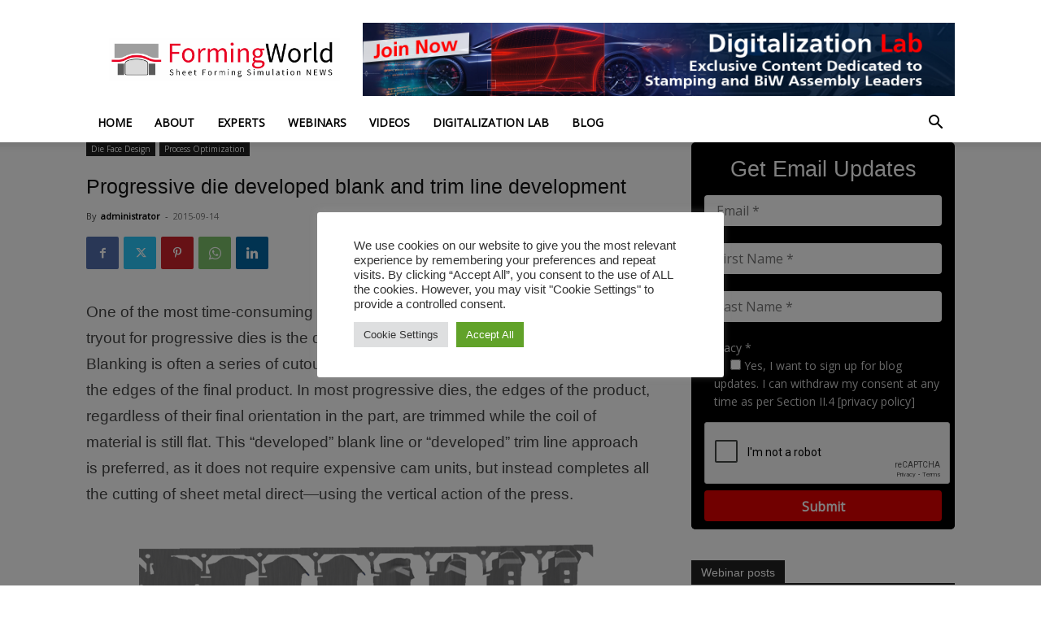

--- FILE ---
content_type: text/html; charset=UTF-8
request_url: https://formingworld.com/trim-line-development/
body_size: 113986
content:
<!doctype html > <!--[if IE 8]><html class="ie8" lang="en"> <![endif]--> <!--[if IE 9]><html class="ie9" lang="en"> <![endif]--> <!--[if gt IE 8]><!--><html dir="ltr" lang="en-US" prefix="og: https://ogp.me/ns#"> <!--<![endif]--><head><link media="all" href="https://formingworld.com/wp-content/cache/autoptimize/css/autoptimize_588cc846d04fd1c1ca663de8c795f8dc.css" rel="stylesheet"><title>Progressive die developed blank and trim line development - FormingWorld</title><meta charset="UTF-8" /><meta name="viewport" content="width=device-width, initial-scale=1.0"><link rel="pingback" href="https://formingworld.com/xmlrpc.php" /> <script type="text/javascript">window.flatStyles = window.flatStyles || ''

			window.lightspeedOptimizeStylesheet = function () {
				const currentStylesheet = document.querySelector( '.tcb-lightspeed-style:not([data-ls-optimized])' )

				if ( currentStylesheet ) {
					try {
						if ( currentStylesheet.sheet && currentStylesheet.sheet.cssRules ) {
							if ( window.flatStyles ) {
								if ( this.optimizing ) {
									setTimeout( window.lightspeedOptimizeStylesheet.bind( this ), 24 )
								} else {
									this.optimizing = true;

									let rulesIndex = 0;

									while ( rulesIndex < currentStylesheet.sheet.cssRules.length ) {
										const rule = currentStylesheet.sheet.cssRules[ rulesIndex ]
										/* remove rules that already exist in the page */
										if ( rule.type === CSSRule.STYLE_RULE && window.flatStyles.includes( `${rule.selectorText}{` ) ) {
											currentStylesheet.sheet.deleteRule( rulesIndex )
										} else {
											rulesIndex ++
										}
									}
									/* optimize, mark it such, move to the next file, append the styles we have until now */
									currentStylesheet.setAttribute( 'data-ls-optimized', '1' )

									window.flatStyles += currentStylesheet.innerHTML

									this.optimizing = false
								}
							} else {
								window.flatStyles = currentStylesheet.innerHTML
								currentStylesheet.setAttribute( 'data-ls-optimized', '1' )
							}
						}
					} catch ( error ) {
						console.warn( error )
					}

					if ( currentStylesheet.parentElement.tagName !== 'HEAD' ) {
						/* always make sure that those styles end up in the head */
						const stylesheetID = currentStylesheet.id;
						/**
						 * make sure that there is only one copy of the css
						 * e.g display CSS
						 */
						if ( ( ! stylesheetID || ( stylesheetID && ! document.querySelector( `head #${stylesheetID}` ) ) ) ) {
							document.head.prepend( currentStylesheet )
						} else {
							currentStylesheet.remove();
						}
					}
				}
			}

			window.lightspeedOptimizeFlat = function ( styleSheetElement ) {
				if ( document.querySelectorAll( 'link[href*="thrive_flat.css"]' ).length > 1 ) {
					/* disable this flat if we already have one */
					styleSheetElement.setAttribute( 'disabled', true )
				} else {
					/* if this is the first one, make sure he's in head */
					if ( styleSheetElement.parentElement.tagName !== 'HEAD' ) {
						document.head.append( styleSheetElement )
					}
				}
			}</script> <meta name="description" content="One of the most time-consuming and difficult-to-predict aspects of die build and tryout for progressive dies is the development and validation of the blanking cuts. Blanking is often a series of cutouts used to trim the flat coil material and define the edges of the final product. In most progressive dies, the edges of the" /><meta name="robots" content="max-image-preview:large" /><meta name="author" content="administrator"/><link rel="canonical" href="https://formingworld.com/trim-line-development/" /><meta name="generator" content="All in One SEO (AIOSEO) 4.9.3" /><meta property="og:locale" content="en_US" /><meta property="og:site_name" content="FormingWorld - WE THINK IN SHEET METAL" /><meta property="og:type" content="article" /><meta property="og:title" content="Progressive die developed blank and trim line development - FormingWorld" /><meta property="og:description" content="One of the most time-consuming and difficult-to-predict aspects of die build and tryout for progressive dies is the development and validation of the blanking cuts. Blanking is often a series of cutouts used to trim the flat coil material and define the edges of the final product. In most progressive dies, the edges of the" /><meta property="og:url" content="https://formingworld.com/trim-line-development/" /><meta property="article:published_time" content="2015-09-14T01:02:29+00:00" /><meta property="article:modified_time" content="2019-09-26T14:16:54+00:00" /><meta name="twitter:card" content="summary_large_image" /><meta name="twitter:title" content="Progressive die developed blank and trim line development - FormingWorld" /><meta name="twitter:description" content="One of the most time-consuming and difficult-to-predict aspects of die build and tryout for progressive dies is the development and validation of the blanking cuts. Blanking is often a series of cutouts used to trim the flat coil material and define the edges of the final product. In most progressive dies, the edges of the" /> <script type="application/ld+json" class="aioseo-schema">{"@context":"https:\/\/schema.org","@graph":[{"@type":"BlogPosting","@id":"https:\/\/formingworld.com\/trim-line-development\/#blogposting","name":"Progressive die developed blank and trim line development - FormingWorld","headline":"Progressive die developed blank and trim line development","author":{"@id":"https:\/\/formingworld.com\/author\/administrator\/#author"},"publisher":{"@id":"https:\/\/formingworld.com\/#organization"},"image":{"@type":"ImageObject","url":"https:\/\/formingworld.com\/wp-content\/uploads\/2017\/04\/R7-3.jpg","width":892,"height":526},"datePublished":"2015-09-14T03:02:29+02:00","dateModified":"2019-09-26T16:16:54+02:00","inLanguage":"en-US","mainEntityOfPage":{"@id":"https:\/\/formingworld.com\/trim-line-development\/#webpage"},"isPartOf":{"@id":"https:\/\/formingworld.com\/trim-line-development\/#webpage"},"articleSection":"Die Face Design, Process Optimization, blanks, Draw, flanging, Tooling, tryout"},{"@type":"BreadcrumbList","@id":"https:\/\/formingworld.com\/trim-line-development\/#breadcrumblist","itemListElement":[{"@type":"ListItem","@id":"https:\/\/formingworld.com#listItem","position":1,"name":"Home","item":"https:\/\/formingworld.com","nextItem":{"@type":"ListItem","@id":"https:\/\/formingworld.com\/category\/process-optimization\/#listItem","name":"Process Optimization"}},{"@type":"ListItem","@id":"https:\/\/formingworld.com\/category\/process-optimization\/#listItem","position":2,"name":"Process Optimization","item":"https:\/\/formingworld.com\/category\/process-optimization\/","nextItem":{"@type":"ListItem","@id":"https:\/\/formingworld.com\/trim-line-development\/#listItem","name":"Progressive die developed blank and trim line development"},"previousItem":{"@type":"ListItem","@id":"https:\/\/formingworld.com#listItem","name":"Home"}},{"@type":"ListItem","@id":"https:\/\/formingworld.com\/trim-line-development\/#listItem","position":3,"name":"Progressive die developed blank and trim line development","previousItem":{"@type":"ListItem","@id":"https:\/\/formingworld.com\/category\/process-optimization\/#listItem","name":"Process Optimization"}}]},{"@type":"Organization","@id":"https:\/\/formingworld.com\/#organization","name":"FormingWorld","description":"WE THINK IN SHEET METAL","url":"https:\/\/formingworld.com\/"},{"@type":"Person","@id":"https:\/\/formingworld.com\/author\/administrator\/#author","url":"https:\/\/formingworld.com\/author\/administrator\/","name":"administrator","image":{"@type":"ImageObject","@id":"https:\/\/formingworld.com\/trim-line-development\/#authorImage","url":"https:\/\/secure.gravatar.com\/avatar\/a5928cd58176f42e092331a0096e3feb1514d0395e675bb110b8f72a5abd419e?s=96&d=mm&r=g","width":96,"height":96,"caption":"administrator"}},{"@type":"WebPage","@id":"https:\/\/formingworld.com\/trim-line-development\/#webpage","url":"https:\/\/formingworld.com\/trim-line-development\/","name":"Progressive die developed blank and trim line development - FormingWorld","description":"One of the most time-consuming and difficult-to-predict aspects of die build and tryout for progressive dies is the development and validation of the blanking cuts. Blanking is often a series of cutouts used to trim the flat coil material and define the edges of the final product. In most progressive dies, the edges of the","inLanguage":"en-US","isPartOf":{"@id":"https:\/\/formingworld.com\/#website"},"breadcrumb":{"@id":"https:\/\/formingworld.com\/trim-line-development\/#breadcrumblist"},"author":{"@id":"https:\/\/formingworld.com\/author\/administrator\/#author"},"creator":{"@id":"https:\/\/formingworld.com\/author\/administrator\/#author"},"image":{"@type":"ImageObject","url":"https:\/\/formingworld.com\/wp-content\/uploads\/2017\/04\/R7-3.jpg","@id":"https:\/\/formingworld.com\/trim-line-development\/#mainImage","width":892,"height":526},"primaryImageOfPage":{"@id":"https:\/\/formingworld.com\/trim-line-development\/#mainImage"},"datePublished":"2015-09-14T03:02:29+02:00","dateModified":"2019-09-26T16:16:54+02:00"},{"@type":"WebSite","@id":"https:\/\/formingworld.com\/#website","url":"https:\/\/formingworld.com\/","name":"FormingWorld","description":"WE THINK IN SHEET METAL","inLanguage":"en-US","publisher":{"@id":"https:\/\/formingworld.com\/#organization"}}]}</script> <link rel="icon" type="image/png" href="https://formingworld.com/wp-content/uploads/2018/12/favicon-logo.png"><link rel="alternate" type="application/rss+xml" title="FormingWorld &raquo; Feed" href="https://formingworld.com/feed/" /><link rel="alternate" type="application/rss+xml" title="FormingWorld &raquo; Comments Feed" href="https://formingworld.com/comments/feed/" /><link rel="alternate" type="application/rss+xml" title="FormingWorld &raquo; Progressive die developed blank and trim line development Comments Feed" href="https://formingworld.com/trim-line-development/feed/" /><link rel="alternate" title="oEmbed (JSON)" type="application/json+oembed" href="https://formingworld.com/wp-json/oembed/1.0/embed?url=https%3A%2F%2Fformingworld.com%2Ftrim-line-development%2F" /><link rel="alternate" title="oEmbed (XML)" type="text/xml+oembed" href="https://formingworld.com/wp-json/oembed/1.0/embed?url=https%3A%2F%2Fformingworld.com%2Ftrim-line-development%2F&#038;format=xml" /> <script type="text/javascript" src="https://formingworld.com/wp-includes/js/jquery/jquery.min.js" id="jquery-core-js"></script> <script type="text/javascript" src="https://formingworld.com/wp-includes/js/jquery/jquery-migrate.min.js" id="jquery-migrate-js"></script> <script type="text/javascript" id="cookie-law-info-js-extra">var Cli_Data = {"nn_cookie_ids":[],"cookielist":[],"non_necessary_cookies":[],"ccpaEnabled":"","ccpaRegionBased":"","ccpaBarEnabled":"","strictlyEnabled":["necessary","obligatoire"],"ccpaType":"gdpr","js_blocking":"","custom_integration":"","triggerDomRefresh":"","secure_cookies":""};
var cli_cookiebar_settings = {"animate_speed_hide":"500","animate_speed_show":"500","background":"#FFF","border":"#b1a6a6c2","border_on":"","button_1_button_colour":"#61a229","button_1_button_hover":"#4e8221","button_1_link_colour":"#fff","button_1_as_button":"1","button_1_new_win":"","button_2_button_colour":"#333","button_2_button_hover":"#292929","button_2_link_colour":"#444","button_2_as_button":"","button_2_hidebar":"","button_3_button_colour":"#dedfe0","button_3_button_hover":"#b2b2b3","button_3_link_colour":"#333333","button_3_as_button":"1","button_3_new_win":"","button_4_button_colour":"#dedfe0","button_4_button_hover":"#b2b2b3","button_4_link_colour":"#333333","button_4_as_button":"1","button_7_button_colour":"#61a229","button_7_button_hover":"#4e8221","button_7_link_colour":"#fff","button_7_as_button":"1","button_7_new_win":"","font_family":"inherit","header_fix":"","notify_animate_hide":"1","notify_animate_show":"","notify_div_id":"#cookie-law-info-bar","notify_position_horizontal":"right","notify_position_vertical":"bottom","scroll_close":"","scroll_close_reload":"","accept_close_reload":"","reject_close_reload":"","showagain_tab":"","showagain_background":"#fff","showagain_border":"#000","showagain_div_id":"#cookie-law-info-again","showagain_x_position":"100px","text":"#333333","show_once_yn":"","show_once":"10000","logging_on":"","as_popup":"","popup_overlay":"1","bar_heading_text":"","cookie_bar_as":"popup","popup_showagain_position":"bottom-right","widget_position":"left"};
var log_object = {"ajax_url":"https://formingworld.com/wp-admin/admin-ajax.php"};
//# sourceURL=cookie-law-info-js-extra</script> <script type="text/javascript" src="https://formingworld.com/wp-content/plugins/cookie-law-info/legacy/public/js/cookie-law-info-public.js" id="cookie-law-info-js"></script> <script type="text/javascript" src="https://formingworld.com/wp-content/plugins/login-and-logout-redirect/public/js/login-and-logout-redirect-public.js" id="login-and-logout-redirect-js"></script> <script type="text/javascript" src="https://formingworld.com/wp-includes/js/jquery/ui/core.min.js" id="jquery-ui-core-js"></script> <script type="text/javascript" src="https://formingworld.com/wp-includes/js/jquery/ui/menu.min.js" id="jquery-ui-menu-js"></script> <script type="text/javascript" src="https://formingworld.com/wp-includes/js/dist/dom-ready.min.js" id="wp-dom-ready-js"></script> <script type="text/javascript" src="https://formingworld.com/wp-includes/js/dist/hooks.min.js" id="wp-hooks-js"></script> <script type="text/javascript" src="https://formingworld.com/wp-includes/js/dist/i18n.min.js" id="wp-i18n-js"></script> <script type="text/javascript" id="wp-i18n-js-after">wp.i18n.setLocaleData( { 'text direction\u0004ltr': [ 'ltr' ] } );
//# sourceURL=wp-i18n-js-after</script> <script type="text/javascript" src="https://formingworld.com/wp-includes/js/dist/a11y.min.js" id="wp-a11y-js"></script> <script type="text/javascript" src="https://formingworld.com/wp-includes/js/jquery/ui/autocomplete.min.js" id="jquery-ui-autocomplete-js"></script> <script type="text/javascript" src="https://formingworld.com/wp-includes/js/imagesloaded.min.js" id="imagesloaded-js"></script> <script type="text/javascript" src="https://formingworld.com/wp-includes/js/masonry.min.js" id="masonry-js"></script> <script type="text/javascript" src="https://formingworld.com/wp-includes/js/jquery/jquery.masonry.min.js" id="jquery-masonry-js"></script> <script type="text/javascript" id="tve_frontend-js-extra">var tve_frontend_options = {"ajaxurl":"https://formingworld.com/wp-admin/admin-ajax.php","is_editor_page":"","page_events":"","is_single":"1","social_fb_app_id":"","dash_url":"https://formingworld.com/wp-content/plugins/thrive-visual-editor/thrive-dashboard","queried_object":{"ID":225,"post_author":"5"},"query_vars":{"page":"","name":"trim-line-development","certificate_u":""},"$_POST":[],"translations":{"Copy":"Copy","empty_username":"ERROR: The username field is empty.","empty_password":"ERROR: The password field is empty.","empty_login":"ERROR: Enter a username or email address.","min_chars":"At least %s characters are needed","no_headings":"No headings found","registration_err":{"required_field":"\u003Cstrong\u003EError\u003C/strong\u003E: This field is required","required_email":"\u003Cstrong\u003EError\u003C/strong\u003E: Please type your email address","invalid_email":"\u003Cstrong\u003EError\u003C/strong\u003E: The email address isn&#8217;t correct","passwordmismatch":"\u003Cstrong\u003EError\u003C/strong\u003E: Password mismatch"}},"routes":{"posts":"https://formingworld.com/wp-json/tcb/v1/posts","video_reporting":"https://formingworld.com/wp-json/tcb/v1/video-reporting","courses":"https://formingworld.com/wp-json/tva/v1/course_list_element","certificate_search":"https://formingworld.com/wp-json/tva/v1/certificate/search","assessments":"https://formingworld.com/wp-json/tva/v1/user/assessment"},"nonce":"76baaac27b","allow_video_src":"","google_client_id":null,"google_api_key":null,"facebook_app_id":null,"lead_generation_custom_tag_apis":["activecampaign","aweber","convertkit","drip","klicktipp","mailchimp","sendlane","zapier"],"post_request_data":[],"user_profile_nonce":"9f6ed3df35","ip":"3.148.240.201","current_user":[],"post_id":"225","post_title":"Progressive die developed blank and trim line development","post_type":"post","post_url":"https://formingworld.com/trim-line-development/","is_lp":"","conditional_display":{"is_tooltip_dismissed":false}};
//# sourceURL=tve_frontend-js-extra</script> <script type="text/javascript" src="https://formingworld.com/wp-content/plugins/thrive-visual-editor/editor/js/dist/modules/general.min.js" id="tve_frontend-js"></script> <link rel="https://api.w.org/" href="https://formingworld.com/wp-json/" /><link rel="alternate" title="JSON" type="application/json" href="https://formingworld.com/wp-json/wp/v2/posts/225" /><link rel="EditURI" type="application/rsd+xml" title="RSD" href="https://formingworld.com/xmlrpc.php?rsd" /><meta name="generator" content="WordPress 6.9" /><link rel='shortlink' href='https://formingworld.com/?p=225' /> <style type="text/css" id="tve_global_variables">:root{--tcb-color-0:rgb(246, 246, 246);--tcb-color-0-h:0;--tcb-color-0-s:0%;--tcb-color-0-l:96%;--tcb-color-0-a:1;--tcb-color-1:rgb(236, 45, 73);--tcb-color-1-h:351;--tcb-color-1-s:83%;--tcb-color-1-l:55%;--tcb-color-1-a:1;--tcb-color-2:rgb(34, 34, 34);--tcb-color-2-h:0;--tcb-color-2-s:0%;--tcb-color-2-l:13%;--tcb-color-2-a:1;--tcb-color-3:rgb(56, 133, 194);--tcb-color-3-h:206;--tcb-color-3-s:55%;--tcb-color-3-l:49%;--tcb-color-3-a:1;--tcb-background-author-image:url(https://secure.gravatar.com/avatar/a5928cd58176f42e092331a0096e3feb1514d0395e675bb110b8f72a5abd419e?s=256&d=mm&r=g);--tcb-background-user-image:url();--tcb-background-featured-image-thumbnail:url(https://formingworld.com/wp-content/uploads/2017/04/R7-3.jpg);}</style><script>jQuery(window).load(function(){var e=document.querySelector("body");function c(){jQuery.getScript("https://formingworld.com/wp-content/plugins/gdpr-cookie-compliance/dist/scripts/main.js?ver=4.3.5").done(function(){jQuery.getScript("https://translate.google.com/translate_a/element.js?cb=GoogleLanguageTranslatorInit").done(function(){})})}e.addEventListener("mousemove",function o(n){e.removeEventListener("mousemove",o,!1);"no"==window.cbload595&&(c(),window.cbload595="yes")},!1),window.cbload595="no",jQuery(window).scroll(function(){1<jQuery(document).scrollTop()&&"no"==window.cbload595&&(window.cbload595="yes",c())})});</script> <script>window.tdb_global_vars = {"wpRestUrl":"https:\/\/formingworld.com\/wp-json\/","permalinkStructure":"\/%postname%\/"};
        window.tdb_p_autoload_vars = {"isAjax":false,"isAdminBarShowing":false,"autoloadStatus":"off","origPostEditUrl":null};</script>  <script type="text/javascript">var clicky_custom = clicky_custom || {};
  clicky_custom.outbound_pattern = ['/go/','/out/'];</script> <script async src="//static.getclicky.com/101423582.js"></script>    <script type="text/javascript" id="td-generated-header-js">var tdBlocksArray = []; //here we store all the items for the current page

	    // td_block class - each ajax block uses a object of this class for requests
	    function tdBlock() {
		    this.id = '';
		    this.block_type = 1; //block type id (1-234 etc)
		    this.atts = '';
		    this.td_column_number = '';
		    this.td_current_page = 1; //
		    this.post_count = 0; //from wp
		    this.found_posts = 0; //from wp
		    this.max_num_pages = 0; //from wp
		    this.td_filter_value = ''; //current live filter value
		    this.is_ajax_running = false;
		    this.td_user_action = ''; // load more or infinite loader (used by the animation)
		    this.header_color = '';
		    this.ajax_pagination_infinite_stop = ''; //show load more at page x
	    }

        // td_js_generator - mini detector
        ( function () {
            var htmlTag = document.getElementsByTagName("html")[0];

	        if ( navigator.userAgent.indexOf("MSIE 10.0") > -1 ) {
                htmlTag.className += ' ie10';
            }

            if ( !!navigator.userAgent.match(/Trident.*rv\:11\./) ) {
                htmlTag.className += ' ie11';
            }

	        if ( navigator.userAgent.indexOf("Edge") > -1 ) {
                htmlTag.className += ' ieEdge';
            }

            if ( /(iPad|iPhone|iPod)/g.test(navigator.userAgent) ) {
                htmlTag.className += ' td-md-is-ios';
            }

            var user_agent = navigator.userAgent.toLowerCase();
            if ( user_agent.indexOf("android") > -1 ) {
                htmlTag.className += ' td-md-is-android';
            }

            if ( -1 !== navigator.userAgent.indexOf('Mac OS X')  ) {
                htmlTag.className += ' td-md-is-os-x';
            }

            if ( /chrom(e|ium)/.test(navigator.userAgent.toLowerCase()) ) {
               htmlTag.className += ' td-md-is-chrome';
            }

            if ( -1 !== navigator.userAgent.indexOf('Firefox') ) {
                htmlTag.className += ' td-md-is-firefox';
            }

            if ( -1 !== navigator.userAgent.indexOf('Safari') && -1 === navigator.userAgent.indexOf('Chrome') ) {
                htmlTag.className += ' td-md-is-safari';
            }

            if( -1 !== navigator.userAgent.indexOf('IEMobile') ){
                htmlTag.className += ' td-md-is-iemobile';
            }

        })();

        var tdLocalCache = {};

        ( function () {
            "use strict";

            tdLocalCache = {
                data: {},
                remove: function (resource_id) {
                    delete tdLocalCache.data[resource_id];
                },
                exist: function (resource_id) {
                    return tdLocalCache.data.hasOwnProperty(resource_id) && tdLocalCache.data[resource_id] !== null;
                },
                get: function (resource_id) {
                    return tdLocalCache.data[resource_id];
                },
                set: function (resource_id, cachedData) {
                    tdLocalCache.remove(resource_id);
                    tdLocalCache.data[resource_id] = cachedData;
                }
            };
        })();

    
    
var td_viewport_interval_list=[{"limitBottom":767,"sidebarWidth":228},{"limitBottom":1018,"sidebarWidth":300},{"limitBottom":1140,"sidebarWidth":324}];
var td_animation_stack_effect="type0";
var tds_animation_stack=true;
var td_animation_stack_specific_selectors=".entry-thumb, img, .td-lazy-img";
var td_animation_stack_general_selectors=".td-animation-stack img, .td-animation-stack .entry-thumb, .post img, .td-animation-stack .td-lazy-img";
var tdc_is_installed="yes";
var tdc_domain_active=false;
var td_ajax_url="https:\/\/formingworld.com\/wp-admin\/admin-ajax.php?td_theme_name=Newspaper&v=12.7.3";
var td_get_template_directory_uri="https:\/\/formingworld.com\/wp-content\/plugins\/td-composer\/legacy\/common";
var tds_snap_menu="smart_snap_always";
var tds_logo_on_sticky="show_header_logo";
var tds_header_style="";
var td_please_wait="Please wait...";
var td_email_user_pass_incorrect="User or password incorrect!";
var td_email_user_incorrect="Email or username incorrect!";
var td_email_incorrect="Email incorrect!";
var td_user_incorrect="Username incorrect!";
var td_email_user_empty="Email or username empty!";
var td_pass_empty="Pass empty!";
var td_pass_pattern_incorrect="Invalid Pass Pattern!";
var td_retype_pass_incorrect="Retyped Pass incorrect!";
var tds_more_articles_on_post_enable="show";
var tds_more_articles_on_post_time_to_wait="";
var tds_more_articles_on_post_pages_distance_from_top=0;
var tds_captcha="";
var tds_theme_color_site_wide="#4db2ec";
var tds_smart_sidebar="enabled";
var tdThemeName="Newspaper";
var tdThemeNameWl="Newspaper";
var td_magnific_popup_translation_tPrev="Previous (Left arrow key)";
var td_magnific_popup_translation_tNext="Next (Right arrow key)";
var td_magnific_popup_translation_tCounter="%curr% of %total%";
var td_magnific_popup_translation_ajax_tError="The content from %url% could not be loaded.";
var td_magnific_popup_translation_image_tError="The image #%curr% could not be loaded.";
var tdBlockNonce="c728fee650";
var tdMobileMenu="enabled";
var tdMobileSearch="enabled";
var tdDateNamesI18n={"month_names":["January","February","March","April","May","June","July","August","September","October","November","December"],"month_names_short":["Jan","Feb","Mar","Apr","May","Jun","Jul","Aug","Sep","Oct","Nov","Dec"],"day_names":["Sunday","Monday","Tuesday","Wednesday","Thursday","Friday","Saturday"],"day_names_short":["Sun","Mon","Tue","Wed","Thu","Fri","Sat"]};
var tdb_modal_confirm="Save";
var tdb_modal_cancel="Cancel";
var tdb_modal_confirm_alt="Yes";
var tdb_modal_cancel_alt="No";
var td_deploy_mode="deploy";
var td_ad_background_click_link="";
var td_ad_background_click_target="";</script>  <script type="application/ld+json">{
        "@context": "https://schema.org",
        "@type": "BreadcrumbList",
        "itemListElement": [
            {
                "@type": "ListItem",
                "position": 1,
                "item": {
                    "@type": "WebSite",
                    "@id": "https://formingworld.com/",
                    "name": "Home"
                }
            },
            {
                "@type": "ListItem",
                "position": 2,
                    "item": {
                    "@type": "WebPage",
                    "@id": "https://formingworld.com/category/die-face-design/",
                    "name": "Die Face Design"
                }
            }
            ,{
                "@type": "ListItem",
                "position": 3,
                    "item": {
                    "@type": "WebPage",
                    "@id": "https://formingworld.com/trim-line-development/",
                    "name": "Progressive die developed blank and trim line development"                                
                }
            }    
        ]
    }</script> </head><body data-rsssl=1 class="wp-singular post-template-default single single-post postid-225 single-format-standard wp-theme-Newspaper td-standard-pack trim-line-development global-block-template-1 single_template_1 tve-theme- td-animation-stack-type0 td-full-layout" itemscope="itemscope" itemtype="https://schema.org/WebPage"><div class="td-scroll-up" data-style="style1"><i class="td-icon-menu-up"></i></div><div class="td-menu-background" style="visibility:hidden"></div><div id="td-mobile-nav" style="visibility:hidden"><div class="td-mobile-container"><div class="td-menu-socials-wrap"><div class="td-menu-socials"> <span class="td-social-icon-wrap"> <a target="_blank" href="https://www.facebook.com/AutoForm-Engineering-652968525106145/" title="Facebook"> <i class="td-icon-font td-icon-facebook"></i> <span style="display: none">Facebook</span> </a> </span> <span class="td-social-icon-wrap"> <a target="_blank" href="https://www.linkedin.com/company/autoform-engineering/" title="Linkedin"> <i class="td-icon-font td-icon-linkedin"></i> <span style="display: none">Linkedin</span> </a> </span> <span class="td-social-icon-wrap"> <a target="_blank" href="https://formingworld.com/feed/" title="RSS"> <i class="td-icon-font td-icon-rss"></i> <span style="display: none">RSS</span> </a> </span> <span class="td-social-icon-wrap"> <a target="_blank" href="https://twitter.com/AutoForm_Eng" title="Twitter"> <i class="td-icon-font td-icon-twitter"></i> <span style="display: none">Twitter</span> </a> </span> <span class="td-social-icon-wrap"> <a target="_blank" href="https://www.youtube.com/channel/UCKAJj3isbmpxF0_QlUqPCFg" title="Youtube"> <i class="td-icon-font td-icon-youtube"></i> <span style="display: none">Youtube</span> </a> </span></div><div class="td-mobile-close"> <span><i class="td-icon-close-mobile"></i></span></div></div><div class="td-menu-login-section"><div class="td-guest-wrap"><div class="td-menu-login"><a id="login-link-mob">Sign in</a></div></div></div><div class="td-mobile-content"><div class="menu-homepage-menu-container"><ul id="menu-homepage-menu" class="td-mobile-main-menu"><li id="menu-item-2063" class="menu-item menu-item-type-post_type menu-item-object-page menu-item-home menu-item-first menu-item-2063"><a href="https://formingworld.com/">Home</a></li><li id="menu-item-2772" class="menu-item menu-item-type-post_type menu-item-object-page menu-item-2772"><a href="https://formingworld.com/about/">About</a></li><li id="menu-item-7447" class="menu-item menu-item-type-post_type menu-item-object-page menu-item-7447"><a href="https://formingworld.com/autoform-experts/">Experts</a></li><li id="menu-item-7340" class="menu-item menu-item-type-post_type menu-item-object-page menu-item-7340"><a href="https://formingworld.com/webinars/">Webinars</a></li><li id="menu-item-10497" class="menu-item menu-item-type-post_type menu-item-object-page menu-item-10497"><a href="https://formingworld.com/videos/">Videos</a></li><li id="menu-item-11289" class="menu-item menu-item-type-post_type menu-item-object-page menu-item-11289"><a href="https://formingworld.com/members-portal/">Digitalization Lab</a></li><li id="menu-item-2062" class="menu-item menu-item-type-post_type menu-item-object-page current_page_parent menu-item-2062"><a href="https://formingworld.com/blog/">Blog</a></li></ul></div></div></div><div id="login-form-mobile" class="td-register-section"><div id="td-login-mob" class="td-login-animation td-login-hide-mob"><div class="td-login-close"> <span class="td-back-button"><i class="td-icon-read-down"></i></span><div class="td-login-title">Sign in</div><div class="td-mobile-close"> <span><i class="td-icon-close-mobile"></i></span></div></div><form class="td-login-form-wrap" action="#" method="post"><div class="td-login-panel-title"><span>Welcome!</span>Log into your account</div><div class="td_display_err"></div><div class="td-login-inputs"><input class="td-login-input" autocomplete="username" type="text" name="login_email" id="login_email-mob" value="" required><label for="login_email-mob">your username</label></div><div class="td-login-inputs"><input class="td-login-input" autocomplete="current-password" type="password" name="login_pass" id="login_pass-mob" value="" required><label for="login_pass-mob">your password</label></div> <input type="button" name="login_button" id="login_button-mob" class="td-login-button" value="LOG IN"><div class="td-login-info-text"> <a href="#" id="forgot-pass-link-mob">Forgot your password?</a></div><div class="td-login-register-link"></div></form></div><div id="td-forgot-pass-mob" class="td-login-animation td-login-hide-mob"><div class="td-forgot-pass-close"> <a href="#" aria-label="Back" class="td-back-button"><i class="td-icon-read-down"></i></a><div class="td-login-title">Password recovery</div></div><div class="td-login-form-wrap"><div class="td-login-panel-title">Recover your password</div><div class="td_display_err"></div><div class="td-login-inputs"><input class="td-login-input" type="text" name="forgot_email" id="forgot_email-mob" value="" required><label for="forgot_email-mob">your email</label></div> <input type="button" name="forgot_button" id="forgot_button-mob" class="td-login-button" value="Send My Pass"></div></div></div></div><div class="td-search-background" style="visibility:hidden"></div><div class="td-search-wrap-mob" style="visibility:hidden"><div class="td-drop-down-search"><form method="get" class="td-search-form" action="https://formingworld.com/"><div class="td-search-close"> <span><i class="td-icon-close-mobile"></i></span></div><div role="search" class="td-search-input"> <span>Search</span> <input id="td-header-search-mob" type="text" value="" name="s" autocomplete="off" /></div></form><div id="td-aj-search-mob" class="td-ajax-search-flex"></div></div></div><div id="td-outer-wrap" class="td-theme-wrap"><div class="tdc-header-wrap "><div class="td-header-wrap td-header-style-1 "><div class="td-header-top-menu-full td-container-wrap "><div class="td-container td-header-row td-header-top-menu"><div id="login-form" class="white-popup-block mfp-hide mfp-with-anim td-login-modal-wrap"><div class="td-login-wrap"> <a href="#" aria-label="Back" class="td-back-button"><i class="td-icon-modal-back"></i></a><div id="td-login-div" class="td-login-form-div td-display-block"><div class="td-login-panel-title">Sign in</div><div class="td-login-panel-descr">Welcome! Log into your account</div><div class="td_display_err"></div><form id="loginForm" action="#" method="post"><div class="td-login-inputs"><input class="td-login-input" autocomplete="username" type="text" name="login_email" id="login_email" value="" required><label for="login_email">your username</label></div><div class="td-login-inputs"><input class="td-login-input" autocomplete="current-password" type="password" name="login_pass" id="login_pass" value="" required><label for="login_pass">your password</label></div> <input type="button"  name="login_button" id="login_button" class="wpb_button btn td-login-button" value="Login"></form><div class="td-login-info-text"><a href="#" id="forgot-pass-link">Forgot your password? Get help</a></div></div><div id="td-forgot-pass-div" class="td-login-form-div td-display-none"><div class="td-login-panel-title">Password recovery</div><div class="td-login-panel-descr">Recover your password</div><div class="td_display_err"></div><form id="forgotpassForm" action="#" method="post"><div class="td-login-inputs"><input class="td-login-input" type="text" name="forgot_email" id="forgot_email" value="" required><label for="forgot_email">your email</label></div> <input type="button" name="forgot_button" id="forgot_button" class="wpb_button btn td-login-button" value="Send My Password"></form><div class="td-login-info-text">A password will be e-mailed to you.</div></div></div></div></div></div><div class="td-banner-wrap-full td-logo-wrap-full td-container-wrap "><div class="td-container td-header-row td-header-header"><div class="td-header-sp-logo"> <a class="td-main-logo" href="https://formingworld.com/"> <img src="https://formingworld.com/wp-content/uploads/2019/07/Logo-FormingWorld-AutoForm.jpg" alt="Auto Forming World" title="The Leading Site for Sheet Metal Forming Simulation"  width="945" height="172"/> <span class="td-visual-hidden">FormingWorld</span> </a></div><div class="td-header-sp-recs"><div class="td-header-rec-wrap"><div class="td-a-rec td-a-rec-id-header  td-a-rec-no-translate tdi_1 td_block_template_1"> <a href="https://formingworld.com/members-portal/"><img class="alignnone size-full wp-image-11402" src="https://formingworld.com/wp-content/uploads/2023/11/2023-Banner-Digitilization-Lap_1_1800_200dpi.jpg" alt="" width="1600" height="198" /></a></div></div></div></div></div><div class="td-header-menu-wrap-full td-container-wrap "><div class="td-header-menu-wrap td-header-gradient "><div class="td-container td-header-row td-header-main-menu"><div id="td-header-menu" role="navigation"><div id="td-top-mobile-toggle"><a href="#" role="button" aria-label="Menu"><i class="td-icon-font td-icon-mobile"></i></a></div><div class="td-main-menu-logo td-logo-in-header"> <a class="td-mobile-logo td-sticky-header" aria-label="Logo" href="https://formingworld.com/"> <img class="td-retina-data" data-retina="https://formingworld.com/wp-content/uploads/2019/08/FormingWorld-LOGO-white.png" src="https://formingworld.com/wp-content/uploads/2019/08/FormingWorld-LOGO-white.png" alt="Auto Forming World" title="The Leading Site for Sheet Metal Forming Simulation"  width="882" height="139"/> </a> <a class="td-header-logo td-sticky-header" aria-label="Logo" href="https://formingworld.com/"> <img src="https://formingworld.com/wp-content/uploads/2019/07/Logo-FormingWorld-AutoForm.jpg" alt="Auto Forming World" title="The Leading Site for Sheet Metal Forming Simulation"  width="882" height="139"/> </a></div><div class="menu-homepage-menu-container"><ul id="menu-homepage-menu-1" class="sf-menu"><li class="menu-item menu-item-type-post_type menu-item-object-page menu-item-home menu-item-first td-menu-item td-normal-menu menu-item-2063"><a href="https://formingworld.com/">Home</a></li><li class="menu-item menu-item-type-post_type menu-item-object-page td-menu-item td-normal-menu menu-item-2772"><a href="https://formingworld.com/about/">About</a></li><li class="menu-item menu-item-type-post_type menu-item-object-page td-menu-item td-normal-menu menu-item-7447"><a href="https://formingworld.com/autoform-experts/">Experts</a></li><li class="menu-item menu-item-type-post_type menu-item-object-page td-menu-item td-normal-menu menu-item-7340"><a href="https://formingworld.com/webinars/">Webinars</a></li><li class="menu-item menu-item-type-post_type menu-item-object-page td-menu-item td-normal-menu menu-item-10497"><a href="https://formingworld.com/videos/">Videos</a></li><li class="menu-item menu-item-type-post_type menu-item-object-page td-menu-item td-normal-menu menu-item-11289"><a href="https://formingworld.com/members-portal/">Digitalization Lab</a></li><li class="menu-item menu-item-type-post_type menu-item-object-page current_page_parent td-menu-item td-normal-menu menu-item-2062"><a href="https://formingworld.com/blog/">Blog</a></li></ul></div></div><div class="header-search-wrap"><div class="td-search-btns-wrap"> <a id="td-header-search-button" href="#" role="button" aria-label="Search" class="dropdown-toggle " data-toggle="dropdown"><i class="td-icon-search"></i></a> <a id="td-header-search-button-mob" href="#" role="button" aria-label="Search" class="dropdown-toggle " data-toggle="dropdown"><i class="td-icon-search"></i></a></div><div class="td-drop-down-search" aria-labelledby="td-header-search-button"><form method="get" class="td-search-form" action="https://formingworld.com/"><div role="search" class="td-head-form-search-wrap"> <input id="td-header-search" type="text" value="" name="s" autocomplete="off" /><input class="wpb_button wpb_btn-inverse btn" type="submit" id="td-header-search-top" value="Search" /></div></form><div id="td-aj-search"></div></div></div></div></div></div></div></div><div class="td-main-content-wrap td-container-wrap"><div class="td-container td-post-template-1 "><div class="td-crumb-container"><div class="entry-crumbs"><span><a title="" class="entry-crumb" href="https://formingworld.com/">Home</a></span> <i class="td-icon-right td-bread-sep"></i> <span><a title="View all posts in Die Face Design" class="entry-crumb" href="https://formingworld.com/category/die-face-design/">Die Face Design</a></span> <i class="td-icon-right td-bread-sep td-bred-no-url-last"></i> <span class="td-bred-no-url-last">Progressive die developed blank and trim line development</span></div></div><div class="td-pb-row"><div class="td-pb-span8 td-main-content" role="main"><div class="td-ss-main-content"><article id="post-225" class="post-225 post type-post status-publish format-standard has-post-thumbnail category-die-face-design category-process-optimization tag-blanks tag-draw tag-flanging tag-tooling tag-tryout" itemscope itemtype="https://schema.org/Article"><div class="td-post-header"><ul class="td-category"><li class="entry-category"><a  href="https://formingworld.com/category/die-face-design/">Die Face Design</a></li><li class="entry-category"><a  href="https://formingworld.com/category/process-optimization/">Process Optimization</a></li></ul><header class="td-post-title"><h1 class="entry-title">Progressive die developed blank and trim line development</h1><div class="td-module-meta-info"><div class="td-post-author-name"><div class="td-author-by">By</div> <a href="https://formingworld.com/author/administrator/">administrator</a><div class="td-author-line"> -</div></div> <span class="td-post-date"><time class="entry-date updated td-module-date" datetime="2015-09-14T03:02:29+02:00" >2015-09-14</time></span><div class="td-post-comments"><a href="https://formingworld.com/trim-line-development/#respond"><i class="td-icon-comments"></i>0</a></div></div></header></div><div class="td-post-sharing-top"><div id="td_social_sharing_article_top" class="td-post-sharing td-ps-bg td-ps-notext td-post-sharing-style1 "><div class="td-post-sharing-visible"><a class="td-social-sharing-button td-social-sharing-button-js td-social-network td-social-facebook" href="https://www.facebook.com/sharer.php?u=https%3A%2F%2Fformingworld.com%2Ftrim-line-development%2F" title="Facebook" ><div class="td-social-but-icon"><i class="td-icon-facebook"></i></div><div class="td-social-but-text">Facebook</div></a><a class="td-social-sharing-button td-social-sharing-button-js td-social-network td-social-twitter" href="https://twitter.com/intent/tweet?text=Progressive+die+developed+blank+and+trim+line+development&url=https%3A%2F%2Fformingworld.com%2Ftrim-line-development%2F&via=FormingWorld" title="Twitter" ><div class="td-social-but-icon"><i class="td-icon-twitter"></i></div><div class="td-social-but-text">Twitter</div></a><a class="td-social-sharing-button td-social-sharing-button-js td-social-network td-social-pinterest" href="https://pinterest.com/pin/create/button/?url=https://formingworld.com/trim-line-development/&amp;media=https://formingworld.com/wp-content/uploads/2017/04/R7-3.jpg&description=Progressive+die+developed+blank+and+trim+line+development" title="Pinterest" ><div class="td-social-but-icon"><i class="td-icon-pinterest"></i></div><div class="td-social-but-text">Pinterest</div></a><a class="td-social-sharing-button td-social-sharing-button-js td-social-network td-social-whatsapp" href="https://api.whatsapp.com/send?text=Progressive+die+developed+blank+and+trim+line+development %0A%0A https://formingworld.com/trim-line-development/" title="WhatsApp" ><div class="td-social-but-icon"><i class="td-icon-whatsapp"></i></div><div class="td-social-but-text">WhatsApp</div></a><a class="td-social-sharing-button td-social-sharing-button-js td-social-network td-social-linkedin" href="https://www.linkedin.com/shareArticle?mini=true&url=https://formingworld.com/trim-line-development/&title=Progressive+die+developed+blank+and+trim+line+development" title="Linkedin" ><div class="td-social-but-icon"><i class="td-icon-linkedin"></i></div><div class="td-social-but-text">Linkedin</div></a></div><div class="td-social-sharing-hidden"><ul class="td-pulldown-filter-list"></ul><a class="td-social-sharing-button td-social-handler td-social-expand-tabs" href="#" data-block-uid="td_social_sharing_article_top" title="More"><div class="td-social-but-icon"><i class="td-icon-plus td-social-expand-tabs-icon"></i></div> </a></div></div></div><div class="td-post-content tagdiv-type"><div class="td-featured-image-rec"></div><p style="text-align: left;"><span style="font-size: 14pt; color: #454545;">One of the most time-consuming and difficult-to-predict aspects of die build and tryout for progressive dies is the development and validation of the blanking cuts. Blanking is often a series of cutouts used to trim the flat coil material and define the edges of the final product. In most progressive dies, the edges of the product, regardless of their final orientation in the part, are trimmed while the coil of material is still flat. This “developed” blank line or “developed” trim line approach is preferred, as it does not require expensive cam units, but instead completes all the cutting of sheet metal direct—using the vertical action of the press.</span></p><p><img decoding="async" class="aligncenter size-full wp-image-4788" src="https://formingworld.com/1603103527050/wp-content/uploads/2015/09/17-eric-1-min.png" alt="" width="567" height="141" srcset="https://formingworld.com/wp-content/uploads/2015/09/17-eric-1-min.png 567w, https://formingworld.com/wp-content/uploads/2015/09/17-eric-1-min-300x75.png 300w" sizes="(max-width: 567px) 100vw, 567px" /></p><p style="text-align: center;"><span style="font-size: 14pt; color: #454545;"><span style="font-style: italic;">The part edge of many progressively stamped parts is defined while the sheet is flat, prior to forming the shape</span></span></p><p style="text-align: left;"><span style="font-size: 14pt; color: #454545;">During engineering of progressive dies, method planners and die process designers envision the shape that the part material will have prior to the forming of the part. This involves the practice of “unfolding” the part bend-by-bend until they have the flat pattern blank needed to define the perimeter of the part. Methods for determining the “developed” blank have historically utilized techniques of making paper, cardboard, and rubber models of the part, which the designer would flatten to describe the flat volume of metal that makes up the part.</span></p><p><img decoding="async" class="aligncenter size-full wp-image-4789" src="https://formingworld.com/1603103527050/wp-content/uploads/2015/09/17-eric-2-min.png" alt="" width="539" height="298" srcset="https://formingworld.com/wp-content/uploads/2015/09/17-eric-2-min.png 539w, https://formingworld.com/wp-content/uploads/2015/09/17-eric-2-min-300x166.png 300w" sizes="(max-width: 539px) 100vw, 539px" /></p><p style="text-align: center;"><span style="font-size: 14pt; color: #454545;"><span style="font-style: italic;">Bluing on the perimeter of the blank and formed part, in an attempt to identify where the blanking cuts need to move</span></span></p><p style="text-align: left;"><span style="font-size: 14pt; color: #454545;">With relatively straight bend lines, it is possible to reliably estimate the location of the developed blanking cuts by making elementary measurements of the finished part geometry, with additions and subtractions to the length of the 2-D section line based on the material’s bend allowance. The bend allowance for various bend radii, bend angles, and metal thicknesses has been used in practice for many years. However, if the part has any curvature to it or the shapes are more complex than bends along a straight line, the bend-allowance-based estimates will still vary in their accuracy once the die is built. For this reason, the blanking development that has been completed during engineering and design is regularly used as a threshold recommendation for determining minimum/maximum coil widths and pitch-but not necessarily relied upon for the machining and production of blanking steels for the final die.</span></p><p style="text-align: left;"><span style="font-size: 14pt; color: #454545;">Instead, time is commonly allocated in the construction process for the final in-press development of the blanking and trimming lines. Die construction might begin with the machining and build of the form stations, while the incomplete cutting and blanking steels wait. Tryout of the forming steels will commence using preliminarily trimmed and blanked sheet metal. Proposed blanks are sent out for custom laser or water cutting. Perhaps three or four of the best approximations of required blank size will be cut; those custom cut blanks will be fed to the forming stations and the resulting geometry painstakingly measured.</span></p><p><img loading="lazy" decoding="async" class="aligncenter size-full wp-image-4790" src="https://formingworld.com/1603103527050/wp-content/uploads/2015/09/18-eric-3-min.png" alt="" width="454" height="297" srcset="https://formingworld.com/wp-content/uploads/2015/09/18-eric-3-min.png 454w, https://formingworld.com/wp-content/uploads/2015/09/18-eric-3-min-300x196.png 300w" sizes="auto, (max-width: 454px) 100vw, 454px" /></p><p style="text-align: left;"><span style="font-size: 14pt; color: #454545;">Designers will then adjust the proposed blanking lines to increase or decrease the blank size—moving the blanking lines in or out. More steel is sent out to be custom cut, and the process repeats. Some die makers say that it is common for the blank to be recut 10 to 15 times prior to arriving at a shape that suits the finished part. In some extreme cases, the blank could be cut dozens of times before the designers have to conclude that there is no developed blank shape that will deliver the finished part shape as required. When this happens, they would have to request a late product design concession to resolve the issue, or introduce a secondary trimming operation—which is most likely neither planned nor budgeted for.</span></p><h3 style="text-align: left;"><span style="font-size: 14pt; color: #454545;">Digital Process Planning</span></h3><p style="text-align: left;"><span style="font-size: 14pt; color: #454545;">Advanced sheet metal forming engineering solutions can be used to provide trim and blank line optimization, which automates the simulation of a tool using the proposed trim line and the measurement of the finished part relative to a desired target curve, then proposes a new blanking or trimming curve—repeating until target threshold is reached. In most cases, after a handful of iterations the system will arrive at a blanking curve that is within a part-thickness of the desired target curve &#8211; or will prove to the designer or method planner that no stable process exists where a developed blanking line delivers the part boundary targeted.</span></p><p style="text-align: left;"><iframe loading="lazy" src="https://www.youtube.com/embed/SqoQMQK7LS0?rel=0" width="640" height="480" frameborder="0" allowfullscreen="allowfullscreen"></iframe></p><p style="text-align: left;"><span style="font-size: 14pt; color: #454545;">The implementation of a trim line optimization solution combined with metal forming analysis, has allowed many tool shops to do away with the laser cutting and water cutting of preliminary blanks, and directly build the hard-tools; no more leaving the trimming steels machined while the form steels are used to hit developmental blanks. Instead, full tool tryout can commence immediately using as-engineered tools in the press. Avoiding any in-press blank and trim development saves days, if not weeks, in the typical progressive die engineering and build cycle.</span></p><p style="text-align: left;"><span style="font-size: 14pt; color: #454545;">When, at the time of tryout, the blanking or trimming lines seem to miss the target boundaries, feedback from users has indicated that often improper piloting of the sheet or fitting of the forming steels has been at fault. The trim lines can be left alone. They tune the forms to make the trim lines work, rather than attempting to refine both the cutting and forming stations simultaneously.</span></p><ul><li style="text-align: left;"><span style="font-size: 14pt; color: #454545;">What has been your experience with developed trim and/or blank lines?</span></li><li style="text-align: left;"><span style="font-size: 14pt; color: #454545;">How much time would you save if you could eliminate in-press development?</span></li></ul></div><footer><div class="td-post-source-tags"><ul class="td-tags td-post-small-box clearfix"><li><span>TAGS</span></li><li><a href="https://formingworld.com/tag/blanks/">blanks</a></li><li><a href="https://formingworld.com/tag/draw/">Draw</a></li><li><a href="https://formingworld.com/tag/flanging/">flanging</a></li><li><a href="https://formingworld.com/tag/tooling/">Tooling</a></li><li><a href="https://formingworld.com/tag/tryout/">tryout</a></li></ul></div><div class="td-post-sharing-bottom"><div id="td_social_sharing_article_bottom" class="td-post-sharing td-ps-bg td-ps-notext td-post-sharing-style1 "><div class="td-post-sharing-visible"><a class="td-social-sharing-button td-social-sharing-button-js td-social-network td-social-facebook" href="https://www.facebook.com/sharer.php?u=https%3A%2F%2Fformingworld.com%2Ftrim-line-development%2F" title="Facebook" ><div class="td-social-but-icon"><i class="td-icon-facebook"></i></div><div class="td-social-but-text">Facebook</div></a><a class="td-social-sharing-button td-social-sharing-button-js td-social-network td-social-twitter" href="https://twitter.com/intent/tweet?text=Progressive+die+developed+blank+and+trim+line+development&url=https%3A%2F%2Fformingworld.com%2Ftrim-line-development%2F&via=FormingWorld" title="Twitter" ><div class="td-social-but-icon"><i class="td-icon-twitter"></i></div><div class="td-social-but-text">Twitter</div></a><a class="td-social-sharing-button td-social-sharing-button-js td-social-network td-social-pinterest" href="https://pinterest.com/pin/create/button/?url=https://formingworld.com/trim-line-development/&amp;media=https://formingworld.com/wp-content/uploads/2017/04/R7-3.jpg&description=Progressive+die+developed+blank+and+trim+line+development" title="Pinterest" ><div class="td-social-but-icon"><i class="td-icon-pinterest"></i></div><div class="td-social-but-text">Pinterest</div></a><a class="td-social-sharing-button td-social-sharing-button-js td-social-network td-social-whatsapp" href="https://api.whatsapp.com/send?text=Progressive+die+developed+blank+and+trim+line+development %0A%0A https://formingworld.com/trim-line-development/" title="WhatsApp" ><div class="td-social-but-icon"><i class="td-icon-whatsapp"></i></div><div class="td-social-but-text">WhatsApp</div></a><a class="td-social-sharing-button td-social-sharing-button-js td-social-network td-social-linkedin" href="https://www.linkedin.com/shareArticle?mini=true&url=https://formingworld.com/trim-line-development/&title=Progressive+die+developed+blank+and+trim+line+development" title="Linkedin" ><div class="td-social-but-icon"><i class="td-icon-linkedin"></i></div><div class="td-social-but-text">Linkedin</div></a></div><div class="td-social-sharing-hidden"><ul class="td-pulldown-filter-list"></ul><a class="td-social-sharing-button td-social-handler td-social-expand-tabs" href="#" data-block-uid="td_social_sharing_article_bottom" title="More"><div class="td-social-but-icon"><i class="td-icon-plus td-social-expand-tabs-icon"></i></div> </a></div></div></div><div class="td-block-row td-post-next-prev"><div class="td-block-span6 td-post-prev-post"><div class="td-post-next-prev-content"><span>Previous article</span><a href="https://formingworld.com/hot-forming-seminar-in-france/">Hot Forming Seminar in France</a></div></div><div class="td-next-prev-separator"></div><div class="td-block-span6 td-post-next-post"><div class="td-post-next-prev-content"><span>Next article</span><a href="https://formingworld.com/adjusting-presses/">Infinitely adjustable presses, when should we stop adjusting?</a></div></div></div><div class="td-author-name vcard author" style="display: none"><span class="fn"><a href="https://formingworld.com/author/administrator/">administrator</a></span></div> <span class="td-page-meta" itemprop="author" itemscope itemtype="https://schema.org/Person"><meta itemprop="name" content="administrator"><meta itemprop="url" content="https://formingworld.com/author/administrator/"></span><meta itemprop="datePublished" content="2015-09-14T03:02:29+02:00"><meta itemprop="dateModified" content="2019-09-26T16:16:54+02:00"><meta itemscope itemprop="mainEntityOfPage" itemType="https://schema.org/WebPage" itemid="https://formingworld.com/trim-line-development/"/><span class="td-page-meta" itemprop="publisher" itemscope itemtype="https://schema.org/Organization"><span class="td-page-meta" itemprop="logo" itemscope itemtype="https://schema.org/ImageObject"><meta itemprop="url" content="https://formingworld.com/wp-content/uploads/2019/07/Logo-FormingWorld-AutoForm.jpg"></span><meta itemprop="name" content="FormingWorld"></span><meta itemprop="headline " content="Progressive die developed blank and trim line development"><span class="td-page-meta" itemprop="image" itemscope itemtype="https://schema.org/ImageObject"><meta itemprop="url" content="https://formingworld.com/wp-content/uploads/2017/04/R7-3.jpg"><meta itemprop="width" content="892"><meta itemprop="height" content="526"></span></footer></article><div class="td_block_wrap td_block_related_posts tdi_4 td_with_ajax_pagination td-pb-border-top td_block_template_1"  data-td-block-uid="tdi_4" ><script>var block_tdi_4 = new tdBlock();
block_tdi_4.id = "tdi_4";
block_tdi_4.atts = '{"limit":6,"ajax_pagination":"next_prev","live_filter":"cur_post_same_categories","td_ajax_filter_type":"td_custom_related","class":"tdi_4","td_column_number":3,"block_type":"td_block_related_posts","live_filter_cur_post_id":225,"live_filter_cur_post_author":"5","block_template_id":"","header_color":"","ajax_pagination_infinite_stop":"","offset":"","td_ajax_preloading":"","td_filter_default_txt":"","td_ajax_filter_ids":"","el_class":"","color_preset":"","ajax_pagination_next_prev_swipe":"","border_top":"","css":"","tdc_css":"","tdc_css_class":"tdi_4","tdc_css_class_style":"tdi_4_rand_style"}';
block_tdi_4.td_column_number = "3";
block_tdi_4.block_type = "td_block_related_posts";
block_tdi_4.post_count = "6";
block_tdi_4.found_posts = "150";
block_tdi_4.header_color = "";
block_tdi_4.ajax_pagination_infinite_stop = "";
block_tdi_4.max_num_pages = "25";
tdBlocksArray.push(block_tdi_4);</script><h4 class="td-related-title td-block-title"><a id="tdi_5" class="td-related-left td-cur-simple-item" data-td_filter_value="" data-td_block_id="tdi_4" href="#">RELATED ARTICLES</a><a id="tdi_6" class="td-related-right" data-td_filter_value="td_related_more_from_author" data-td_block_id="tdi_4" href="#">MORE FROM AUTHOR</a></h4><div id=tdi_4 class="td_block_inner"><div class="td-related-row"><div class="td-related-span4"><div class="td_module_related_posts td-animation-stack td_mod_related_posts"><div class="td-module-image"><div class="td-module-thumb"><a href="https://formingworld.com/die-spotting-with-digital-solutions/"  rel="bookmark" class="td-image-wrap " title="Join the AutoForm Global Webinar: Die Spotting with Digital Solutions – Reducing Manual Spotting Time, December 10" ><img class="entry-thumb" src="[data-uri]" alt="" title="Join the AutoForm Global Webinar: Die Spotting with Digital Solutions – Reducing Manual Spotting Time, December 10" data-type="image_tag" data-img-url="https://formingworld.com/wp-content/uploads/2025/11/482-0-digital-die-spotting-webinar-218x150.jpg"  width="218" height="150" /></a></div> <a href="https://formingworld.com/category/die-face-design/" class="td-post-category" >Die Face Design</a></div><div class="item-details"><h3 class="entry-title td-module-title"><a href="https://formingworld.com/die-spotting-with-digital-solutions/"  rel="bookmark" title="Join the AutoForm Global Webinar: Die Spotting with Digital Solutions – Reducing Manual Spotting Time, December 10">Join the AutoForm Global Webinar: Die Spotting with Digital Solutions – Reducing Manual Spotting Time, December 10</a></h3></div></div></div><div class="td-related-span4"><div class="td_module_related_posts td-animation-stack td_mod_related_posts"><div class="td-module-image"><div class="td-module-thumb"><a href="https://formingworld.com/maxion-structural-components/"  rel="bookmark" class="td-image-wrap " title="Maxion Structural Components Significantly Reduces Scrap and Rework Rates: Applied Continuous Improvement" ><img class="entry-thumb" src="[data-uri]" alt="" title="Maxion Structural Components Significantly Reduces Scrap and Rework Rates: Applied Continuous Improvement" data-type="image_tag" data-img-url="https://formingworld.com/wp-content/uploads/2025/10/480-0-maxion-structural-components-218x150.jpg"  width="218" height="150" /></a></div> <a href="https://formingworld.com/category/success-stories/" class="td-post-category" >Customer Stories</a></div><div class="item-details"><h3 class="entry-title td-module-title"><a href="https://formingworld.com/maxion-structural-components/"  rel="bookmark" title="Maxion Structural Components Significantly Reduces Scrap and Rework Rates: Applied Continuous Improvement">Maxion Structural Components Significantly Reduces Scrap and Rework Rates: Applied Continuous Improvement</a></h3></div></div></div><div class="td-related-span4"><div class="td_module_related_posts td-animation-stack td_mod_related_posts"><div class="td-module-image"><div class="td-module-thumb"><a href="https://formingworld.com/batz-group/"  rel="bookmark" class="td-image-wrap " title="BATZ Group: Metal Forming from the Perspective of an Industry Giant: What’s Changed Over the Years?" ><img class="entry-thumb" src="[data-uri]" alt="" title="BATZ Group: Metal Forming from the Perspective of an Industry Giant: What’s Changed Over the Years?" data-type="image_tag" data-img-url="https://formingworld.com/wp-content/uploads/2025/05/470-0-Batz-Tooling-218x150.jpg"  width="218" height="150" /></a></div> <a href="https://formingworld.com/category/success-stories/" class="td-post-category" >Customer Stories</a></div><div class="item-details"><h3 class="entry-title td-module-title"><a href="https://formingworld.com/batz-group/"  rel="bookmark" title="BATZ Group: Metal Forming from the Perspective of an Industry Giant: What’s Changed Over the Years?">BATZ Group: Metal Forming from the Perspective of an Industry Giant: What’s Changed Over the Years?</a></h3></div></div></div></div><div class="td-related-row"><div class="td-related-span4"><div class="td_module_related_posts td-animation-stack td_mod_related_posts"><div class="td-module-image"><div class="td-module-thumb"><a href="https://formingworld.com/die-face-design-webinar/"  rel="bookmark" class="td-image-wrap " title="Join the AutoForm Global Webinar: It’s the Little Things that Count in Life and in Die Face Design, June 18" ><img class="entry-thumb" src="[data-uri]" alt="" title="Join the AutoForm Global Webinar: It’s the Little Things that Count in Life and in Die Face Design, June 18" data-type="image_tag" data-img-url="https://formingworld.com/wp-content/uploads/2025/06/AutoForm_social_media_1792x1008px_06_2025-218x150.jpg"  width="218" height="150" /></a></div> <a href="https://formingworld.com/category/die-face-design/" class="td-post-category" >Die Face Design</a></div><div class="item-details"><h3 class="entry-title td-module-title"><a href="https://formingworld.com/die-face-design-webinar/"  rel="bookmark" title="Join the AutoForm Global Webinar: It’s the Little Things that Count in Life and in Die Face Design, June 18">Join the AutoForm Global Webinar: It’s the Little Things that Count in Life and in Die Face Design, June 18</a></h3></div></div></div><div class="td-related-span4"><div class="td_module_related_posts td-animation-stack td_mod_related_posts"><div class="td-module-image"><div class="td-module-thumb"><a href="https://formingworld.com/simwon-stamping-process/"  rel="bookmark" class="td-image-wrap " title="SIMWON Korea: Layout Modeling of the All-in-One Integrated Stamping Process" ><img class="entry-thumb" src="[data-uri]" alt="" title="SIMWON Korea: Layout Modeling of the All-in-One Integrated Stamping Process" data-type="image_tag" data-img-url="https://formingworld.com/wp-content/uploads/2025/03/468-0-Simwon-Korea-Stamping-218x150.jpg"  width="218" height="150" /></a></div> <a href="https://formingworld.com/category/success-stories/" class="td-post-category" >Customer Stories</a></div><div class="item-details"><h3 class="entry-title td-module-title"><a href="https://formingworld.com/simwon-stamping-process/"  rel="bookmark" title="SIMWON Korea: Layout Modeling of the All-in-One Integrated Stamping Process">SIMWON Korea: Layout Modeling of the All-in-One Integrated Stamping Process</a></h3></div></div></div><div class="td-related-span4"><div class="td_module_related_posts td-animation-stack td_mod_related_posts"><div class="td-module-image"><div class="td-module-thumb"><a href="https://formingworld.com/walmaz-stampi-italy/"  rel="bookmark" class="td-image-wrap " title="Walmaz: Building a Full Digital Process Workflow" ><img class="entry-thumb" src="[data-uri]" alt="" title="Walmaz: Building a Full Digital Process Workflow" data-type="image_tag" data-img-url="https://formingworld.com/wp-content/uploads/2025/03/467-0-walmaz-stamping-218x150.jpg"  width="218" height="150" /></a></div> <a href="https://formingworld.com/category/die-face-design/" class="td-post-category" >Die Face Design</a></div><div class="item-details"><h3 class="entry-title td-module-title"><a href="https://formingworld.com/walmaz-stampi-italy/"  rel="bookmark" title="Walmaz: Building a Full Digital Process Workflow">Walmaz: Building a Full Digital Process Workflow</a></h3></div></div></div></div></div><div class="td-next-prev-wrap"><a href="#" class="td-ajax-prev-page ajax-page-disabled" aria-label="prev-page" id="prev-page-tdi_4" data-td_block_id="tdi_4"><i class="td-next-prev-icon td-icon-font td-icon-menu-left"></i></a><a href="#"  class="td-ajax-next-page" aria-label="next-page" id="next-page-tdi_4" data-td_block_id="tdi_4"><i class="td-next-prev-icon td-icon-font td-icon-menu-right"></i></a></div></div><div class="comments" id="comments"><div id="respond" class="comment-respond"><h3 id="reply-title" class="comment-reply-title">LEAVE A REPLY</h3><form action="https://formingworld.com/wp-comments-post.php" method="post" id="commentform" class="comment-form"><div class="clearfix"></div><div class="comment-form-input-wrap td-form-comment"><textarea placeholder="Comment:" id="comment" name="comment" cols="45" rows="8" aria-required="true"></textarea><div class="td-warning-comment">Please enter your comment!</div></div><div class="comment-form-input-wrap td-form-author"> <input class="" id="author" name="author" placeholder="Name:*" type="text" value="" size="30"  aria-required='true' /><div class="td-warning-author">Please enter your name here</div></div><div class="comment-form-input-wrap td-form-email"> <input class="" id="email" name="email" placeholder="Email:*" type="text" value="" size="30"  aria-required='true' /><div class="td-warning-email-error">You have entered an incorrect email address!</div><div class="td-warning-email">Please enter your email address here</div></div><div class="comment-form-input-wrap td-form-url"> <input class="" id="url" name="url" placeholder="Website:" type="text" value="" size="30" /></div><p class="comment-form-cookies-consent"><input id="wp-comment-cookies-consent" name="wp-comment-cookies-consent" type="checkbox" value="yes" /><label for="wp-comment-cookies-consent">Save my name, email, and website in this browser for the next time I comment.</label></p><p class="form-submit"><input name="submit" type="submit" id="submit" class="submit" value="Post Comment" /> <input type='hidden' name='comment_post_ID' value='225' id='comment_post_ID' /> <input type='hidden' name='comment_parent' id='comment_parent' value='0' /></p></form></div></div></div></div><div class="td-pb-span4 td-main-sidebar" role="complementary"><div class="td-ss-main-sidebar"><aside class="widget_text td_block_template_1 widget widget_custom_html"><div class="textwidget custom-html-widget"><h2> Get Email Updates</h2><div class="cmApp_embedFormContainer" style="display:none;"></div><div class="cmApp_FormButtonContainer" style="display:none;"></div></div></aside><aside class="widget_text td_block_template_1 widget widget_custom_html"><h4 class="block-title"><span>Webinar posts</span></h4><div class="textwidget custom-html-widget"><div class="pt-cv-wrapper"><div class="pt-cv-view pt-cv-grid pt-cv-colsys" id="pt-cv-view-9a609acqe6"><div data-id="pt-cv-page-1" class="pt-cv-page" data-cvc="1"><div class="col-md-12 col-sm-12 col-xs-12 pt-cv-content-item pt-cv-1-col" ><div class='pt-cv-ifield'><a href="https://formingworld.com/join-the-autoform-global-webinar-smarter-biw-engineering-combining-data-and-physics/" class="_self pt-cv-href-thumbnail pt-cv-thumb-default" target="_self" ><img width="300" height="232" src="https://formingworld.com/wp-content/uploads/2026/01/485_0-300x232.png" class="pt-cv-thumbnail" alt="" decoding="async" loading="lazy" srcset="https://formingworld.com/wp-content/uploads/2026/01/485_0-300x232.png 300w, https://formingworld.com/wp-content/uploads/2026/01/485_0-1024x791.png 1024w, https://formingworld.com/wp-content/uploads/2026/01/485_0-768x594.png 768w, https://formingworld.com/wp-content/uploads/2026/01/485_0-543x420.png 543w, https://formingworld.com/wp-content/uploads/2026/01/485_0-696x538.png 696w, https://formingworld.com/wp-content/uploads/2026/01/485_0-1068x825.png 1068w, https://formingworld.com/wp-content/uploads/2026/01/485_0.png 1299w" sizes="auto, (max-width: 300px) 100vw, 300px" /></a><h4 class="pt-cv-title"><a href="https://formingworld.com/join-the-autoform-global-webinar-smarter-biw-engineering-combining-data-and-physics/" class="_self" target="_self" >Join the AutoForm Global Webinar &#8211; Smarter BiW Engineering: Combining Data and Physics for Automated Cost and Feasibility, February 4</a></h4></div></div><div class="col-md-12 col-sm-12 col-xs-12 pt-cv-content-item pt-cv-1-col" ><div class='pt-cv-ifield'><a href="https://formingworld.com/die-spotting-with-digital-solutions/" class="_self pt-cv-href-thumbnail pt-cv-thumb-default" target="_self" ><img width="300" height="232" src="https://formingworld.com/wp-content/uploads/2025/11/482-0-digital-die-spotting-webinar-300x232.jpg" class="pt-cv-thumbnail" alt="" decoding="async" loading="lazy" srcset="https://formingworld.com/wp-content/uploads/2025/11/482-0-digital-die-spotting-webinar-300x232.jpg 300w, https://formingworld.com/wp-content/uploads/2025/11/482-0-digital-die-spotting-webinar-1024x792.jpg 1024w, https://formingworld.com/wp-content/uploads/2025/11/482-0-digital-die-spotting-webinar-768x594.jpg 768w, https://formingworld.com/wp-content/uploads/2025/11/482-0-digital-die-spotting-webinar-1536x1187.jpg 1536w, https://formingworld.com/wp-content/uploads/2025/11/482-0-digital-die-spotting-webinar-543x420.jpg 543w, https://formingworld.com/wp-content/uploads/2025/11/482-0-digital-die-spotting-webinar-696x538.jpg 696w, https://formingworld.com/wp-content/uploads/2025/11/482-0-digital-die-spotting-webinar-1068x826.jpg 1068w, https://formingworld.com/wp-content/uploads/2025/11/482-0-digital-die-spotting-webinar.jpg 1732w" sizes="auto, (max-width: 300px) 100vw, 300px" /></a><h4 class="pt-cv-title"><a href="https://formingworld.com/die-spotting-with-digital-solutions/" class="_self" target="_self" >Join the AutoForm Global Webinar: Die Spotting with Digital Solutions – Reducing Manual Spotting Time, December 10</a></h4></div></div></div></div></div></div></aside><aside class="td_block_template_1 widget widget_categories"><h4 class="block-title"><span>Post Categories</span></h4><ul><li class="cat-item cat-item-67"><a href="https://formingworld.com/category/accuracy/">Accuracy<span class="td-widget-no">61</span></a></li><li class="cat-item cat-item-131"><a href="https://formingworld.com/category/aerospace/">Aerospace<span class="td-widget-no">13</span></a></li><li class="cat-item cat-item-66"><a href="https://formingworld.com/category/aluminum-forming/">Aluminum Forming<span class="td-widget-no">11</span></a></li><li class="cat-item cat-item-55"><a href="https://formingworld.com/category/assembly-hemming/">Assembly &amp; Hemming<span class="td-widget-no">50</span></a></li><li class="cat-item cat-item-85"><a href="https://formingworld.com/category/value-engineering/">Cost &amp; Value Engineering<span class="td-widget-no">49</span></a></li><li class="cat-item cat-item-6"><a href="https://formingworld.com/category/success-stories/">Customer Stories<span class="td-widget-no">147</span></a></li><li class="cat-item cat-item-57"><a href="https://formingworld.com/category/die-face-design/">Die Face Design<span class="td-widget-no">49</span></a></li><li class="cat-item cat-item-42"><a href="https://formingworld.com/category/die-stamping/">Die Stamping<span class="td-widget-no">47</span></a></li><li class="cat-item cat-item-82"><a href="https://formingworld.com/category/drawbeads/">Drawbeads<span class="td-widget-no">12</span></a></li><li class="cat-item cat-item-10"><a href="https://formingworld.com/category/events/">Events<span class="td-widget-no">71</span></a></li><li class="cat-item cat-item-53"><a href="https://formingworld.com/category/hot-forming/">Hot Forming<span class="td-widget-no">41</span></a></li><li class="cat-item cat-item-97"><a href="https://formingworld.com/category/industry-4-0/">Industry 4.0<span class="td-widget-no">47</span></a></li><li class="cat-item cat-item-56"><a href="https://formingworld.com/category/industry-insights/">Industry Insights<span class="td-widget-no">128</span></a></li><li class="cat-item cat-item-16"><a href="https://formingworld.com/category/material-matters/">Material Matters<span class="td-widget-no">56</span></a></li><li class="cat-item cat-item-76"><a href="https://formingworld.com/category/autoform-products/">Practical Simulation<span class="td-widget-no">65</span></a></li><li class="cat-item cat-item-2"><a href="https://formingworld.com/category/process-optimization/">Process Optimization<span class="td-widget-no">111</span></a></li><li class="cat-item cat-item-39"><a href="https://formingworld.com/category/product-spotlight/">Product Spotlight<span class="td-widget-no">28</span></a></li><li class="cat-item cat-item-88"><a href="https://formingworld.com/category/progressive-dies/">Progressive Dies<span class="td-widget-no">7</span></a></li><li class="cat-item cat-item-78"><a href="https://formingworld.com/category/robustness/">Robustness<span class="td-widget-no">28</span></a></li><li class="cat-item cat-item-100"><a href="https://formingworld.com/category/science-talk/">Science Talk<span class="td-widget-no">11</span></a></li><li class="cat-item cat-item-58"><a href="https://formingworld.com/category/springback/">Springback<span class="td-widget-no">41</span></a></li><li class="cat-item cat-item-98"><a href="https://formingworld.com/category/surface-defects/">Surface Defects<span class="td-widget-no">14</span></a></li><li class="cat-item cat-item-11"><a href="https://formingworld.com/category/tips-and-techniques/">Tips and Techniques<span class="td-widget-no">54</span></a></li><li class="cat-item cat-item-65"><a href="https://formingworld.com/category/tool-design/">Tool Design<span class="td-widget-no">41</span></a></li><li class="cat-item cat-item-64"><a href="https://formingworld.com/category/tribology/">Tribology<span class="td-widget-no">33</span></a></li><li class="cat-item cat-item-83"><a href="https://formingworld.com/category/tryout/">Tryout<span class="td-widget-no">55</span></a></li><li class="cat-item cat-item-81"><a href="https://formingworld.com/category/tube-forming/">Tube Forming<span class="td-widget-no">19</span></a></li><li class="cat-item cat-item-1"><a href="https://formingworld.com/category/uncategorized/">Uncategorized<span class="td-widget-no">2</span></a></li></ul></aside></div></div></div></div></div><div class="tdc-footer-wrap "><div class="td-footer-wrapper td-footer-container td-container-wrap td-footer-template-2 "><div class="td-container"><div class="td-pb-row"><div class="td-pb-span12"></div></div><div class="td-pb-row"><div class="td-pb-span4"><div class="td-footer-info"><div class="footer-logo-wrap"><a href="https://formingworld.com/"><img src="https://formingworld.com/wp-content/uploads/2019/08/FormingWorld-LOGO-white.png" alt="Auto Forming World" title="The Leading Site for Sheet Metal Forming Simulation"  width="882" height="139"/></a></div><div class="footer-text-wrap"><p style="text-align: justify;">FormingWorld provides readers with the latest news in the world of sheet metal forming simulation. Featuring software developments and tips for all simulation brands, and covering the newest innovations and trends, this portal offers an overview of the greater industry through featuring a wide range of contributors from the sheet metal forming simulation world.</p><div class="footer-email-wrap">Contact us: <a href="mailto:blog@autoform.com">blog@autoform.com</a></div></div><div class="footer-social-wrap td-social-style-2"> <span class="td-social-icon-wrap"> <a target="_blank" href="https://www.facebook.com/AutoForm-Engineering-652968525106145/" title="Facebook"> <i class="td-icon-font td-icon-facebook"></i> <span style="display: none">Facebook</span> </a> </span> <span class="td-social-icon-wrap"> <a target="_blank" href="https://www.linkedin.com/company/autoform-engineering/" title="Linkedin"> <i class="td-icon-font td-icon-linkedin"></i> <span style="display: none">Linkedin</span> </a> </span> <span class="td-social-icon-wrap"> <a target="_blank" href="https://formingworld.com/feed/" title="RSS"> <i class="td-icon-font td-icon-rss"></i> <span style="display: none">RSS</span> </a> </span> <span class="td-social-icon-wrap"> <a target="_blank" href="https://twitter.com/AutoForm_Eng" title="Twitter"> <i class="td-icon-font td-icon-twitter"></i> <span style="display: none">Twitter</span> </a> </span> <span class="td-social-icon-wrap"> <a target="_blank" href="https://www.youtube.com/channel/UCKAJj3isbmpxF0_QlUqPCFg" title="Youtube"> <i class="td-icon-font td-icon-youtube"></i> <span style="display: none">Youtube</span> </a> </span></div></div></div><div class="td-pb-span4"><div class="td_block_wrap td_block_7 tdi_8 td-pb-border-top td_block_template_1 td-column-1 td_block_padding"  data-td-block-uid="tdi_8" ><script>var block_tdi_8 = new tdBlock();
block_tdi_8.id = "tdi_8";
block_tdi_8.atts = '{"custom_title":"POPULAR POSTS","limit":3,"sort":"popular","block_type":"td_block_7","separator":"","custom_url":"","block_template_id":"","m6_tl":"","post_ids":"-225","category_id":"","taxonomies":"","category_ids":"","in_all_terms":"","tag_slug":"","autors_id":"","installed_post_types":"","include_cf_posts":"","exclude_cf_posts":"","popular_by_date":"","linked_posts":"","favourite_only":"","offset":"","open_in_new_window":"","show_modified_date":"","time_ago":"","time_ago_add_txt":"ago","time_ago_txt_pos":"","review_source":"","el_class":"","td_ajax_filter_type":"","td_ajax_filter_ids":"","td_filter_default_txt":"All","td_ajax_preloading":"","f_header_font_header":"","f_header_font_title":"Block header","f_header_font_settings":"","f_header_font_family":"","f_header_font_size":"","f_header_font_line_height":"","f_header_font_style":"","f_header_font_weight":"","f_header_font_transform":"","f_header_font_spacing":"","f_header_":"","f_ajax_font_title":"Ajax categories","f_ajax_font_settings":"","f_ajax_font_family":"","f_ajax_font_size":"","f_ajax_font_line_height":"","f_ajax_font_style":"","f_ajax_font_weight":"","f_ajax_font_transform":"","f_ajax_font_spacing":"","f_ajax_":"","f_more_font_title":"Load more button","f_more_font_settings":"","f_more_font_family":"","f_more_font_size":"","f_more_font_line_height":"","f_more_font_style":"","f_more_font_weight":"","f_more_font_transform":"","f_more_font_spacing":"","f_more_":"","m6f_title_font_header":"","m6f_title_font_title":"Article title","m6f_title_font_settings":"","m6f_title_font_family":"","m6f_title_font_size":"","m6f_title_font_line_height":"","m6f_title_font_style":"","m6f_title_font_weight":"","m6f_title_font_transform":"","m6f_title_font_spacing":"","m6f_title_":"","m6f_cat_font_title":"Article category tag","m6f_cat_font_settings":"","m6f_cat_font_family":"","m6f_cat_font_size":"","m6f_cat_font_line_height":"","m6f_cat_font_style":"","m6f_cat_font_weight":"","m6f_cat_font_transform":"","m6f_cat_font_spacing":"","m6f_cat_":"","m6f_meta_font_title":"Article meta info","m6f_meta_font_settings":"","m6f_meta_font_family":"","m6f_meta_font_size":"","m6f_meta_font_line_height":"","m6f_meta_font_style":"","m6f_meta_font_weight":"","m6f_meta_font_transform":"","m6f_meta_font_spacing":"","m6f_meta_":"","ajax_pagination":"","ajax_pagination_next_prev_swipe":"","ajax_pagination_infinite_stop":"","css":"","tdc_css":"","td_column_number":1,"header_color":"","color_preset":"","border_top":"","class":"tdi_8","tdc_css_class":"tdi_8","tdc_css_class_style":"tdi_8_rand_style"}';
block_tdi_8.td_column_number = "1";
block_tdi_8.block_type = "td_block_7";
block_tdi_8.post_count = "3";
block_tdi_8.found_posts = "550";
block_tdi_8.header_color = "";
block_tdi_8.ajax_pagination_infinite_stop = "";
block_tdi_8.max_num_pages = "184";
tdBlocksArray.push(block_tdi_8);</script><div class="td-block-title-wrap"><h4 class="block-title td-block-title"><span class="td-pulldown-size">POPULAR POSTS</span></h4></div><div id=tdi_8 class="td_block_inner"><div class="td-block-span12"><div class="td_module_6 td_module_wrap td-animation-stack"><div class="td-module-thumb"><a href="https://formingworld.com/handbook-biw-structure-design/"  rel="bookmark" class="td-image-wrap " title="Handbook for BIW Structure Design: Helpful Tips &#038; Techniques" ><img class="entry-thumb" src="[data-uri]" alt="" title="Handbook for BIW Structure Design: Helpful Tips &#038; Techniques" data-type="image_tag" data-img-url="https://formingworld.com/wp-content/uploads/2022/12/342_0-Cover-Daniel-Perez-100x70.jpg"  width="100" height="70" /></a></div><div class="item-details"><h3 class="entry-title td-module-title"><a href="https://formingworld.com/handbook-biw-structure-design/"  rel="bookmark" title="Handbook for BIW Structure Design: Helpful Tips &#038; Techniques">Handbook for BIW Structure Design: Helpful Tips &#038; Techniques</a></h3><div class="td-module-meta-info"> <span class="td-post-date"><time class="entry-date updated td-module-date" datetime="2023-01-31T12:01:49+01:00" >2023-01-31</time></span></div></div></div></div><div class="td-block-span12"><div class="td_module_6 td_module_wrap td-animation-stack"><div class="td-module-thumb"><a href="https://formingworld.com/forming-limit-diagram/"  rel="bookmark" class="td-image-wrap " title="Why do we still need Forming Limit Diagrams (FLDs)?" ><img class="entry-thumb" src="[data-uri]" alt="" title="Why do we still need Forming Limit Diagrams (FLDs)?" data-type="image_tag" data-img-url="https://formingworld.com/wp-content/uploads/2020/03/153-0-FLD-Cover-min-100x70.jpg"  width="100" height="70" /></a></div><div class="item-details"><h3 class="entry-title td-module-title"><a href="https://formingworld.com/forming-limit-diagram/"  rel="bookmark" title="Why do we still need Forming Limit Diagrams (FLDs)?">Why do we still need Forming Limit Diagrams (FLDs)?</a></h3><div class="td-module-meta-info"> <span class="td-post-date"><time class="entry-date updated td-module-date" datetime="2020-06-30T10:41:00+02:00" >2020-06-30</time></span></div></div></div></div><div class="td-block-span12"><div class="td_module_6 td_module_wrap td-animation-stack"><div class="td-module-thumb"><a href="https://formingworld.com/best-sheet-metal-stamping-movie/"  rel="bookmark" class="td-image-wrap " title="8 Mile: The Best Film of Sheet Metal Stamping" ><img class="entry-thumb" src="[data-uri]" alt="" title="8 Mile: The Best Film of Sheet Metal Stamping" data-type="image_tag" data-img-url="https://formingworld.com/wp-content/uploads/2019/12/140-0-Cover-Alamy-Paid-100x70.jpg"  width="100" height="70" /></a></div><div class="item-details"><h3 class="entry-title td-module-title"><a href="https://formingworld.com/best-sheet-metal-stamping-movie/"  rel="bookmark" title="8 Mile: The Best Film of Sheet Metal Stamping">8 Mile: The Best Film of Sheet Metal Stamping</a></h3><div class="td-module-meta-info"> <span class="td-post-date"><time class="entry-date updated td-module-date" datetime="2019-12-16T12:05:16+01:00" >2019-12-16</time></span></div></div></div></div></div></div></div><div class="td-pb-span4"><div class="td_block_wrap td_block_popular_categories tdi_9 widget widget_categories td-pb-border-top td_block_template_1"  data-td-block-uid="tdi_9" ><div class="td-block-title-wrap"><h4 class="block-title td-block-title"><span class="td-pulldown-size">POPULAR CATEGORY</span></h4></div><ul class="td-pb-padding-side"><li><a href="https://formingworld.com/category/success-stories/"><span class="td-cat-name">Customer Stories</span><span class="td-cat-no">147</span></a></li><li><a href="https://formingworld.com/category/industry-insights/"><span class="td-cat-name">Industry Insights</span><span class="td-cat-no">128</span></a></li><li><a href="https://formingworld.com/category/process-optimization/"><span class="td-cat-name">Process Optimization</span><span class="td-cat-no">111</span></a></li><li><a href="https://formingworld.com/category/events/"><span class="td-cat-name">Events</span><span class="td-cat-no">71</span></a></li><li><a href="https://formingworld.com/category/autoform-products/"><span class="td-cat-name">Practical Simulation</span><span class="td-cat-no">65</span></a></li><li><a href="https://formingworld.com/category/accuracy/"><span class="td-cat-name">Accuracy</span><span class="td-cat-no">61</span></a></li><li><a href="https://formingworld.com/category/material-matters/"><span class="td-cat-name">Material Matters</span><span class="td-cat-no">56</span></a></li><li><a href="https://formingworld.com/category/tryout/"><span class="td-cat-name">Tryout</span><span class="td-cat-no">55</span></a></li><li><a href="https://formingworld.com/category/tips-and-techniques/"><span class="td-cat-name">Tips and Techniques</span><span class="td-cat-no">54</span></a></li></ul></div></div></div></div></div><div class="td-sub-footer-container td-container-wrap "><div class="td-container"><div class="td-pb-row"><div class="td-pb-span td-sub-footer-menu"><div class="menu-footer-menu-container"><ul id="menu-footer-menu" class="td-subfooter-menu"><li id="menu-item-2822" class="menu-item menu-item-type-post_type menu-item-object-page menu-item-first td-menu-item td-normal-menu menu-item-2822"><a href="https://formingworld.com/privacy-policy/">Privacy Policy</a></li><li id="menu-item-2061" class="menu-item menu-item-type-post_type menu-item-object-page td-menu-item td-normal-menu menu-item-2061"><a href="https://formingworld.com/impressum/">Impressum</a></li><li id="menu-item-2844" class="menu-item menu-item-type-post_type menu-item-object-page td-menu-item td-normal-menu menu-item-2844"><a href="https://formingworld.com/guest-post-disclaimer/">Disclaimer</a></li></ul></div></div><div class="td-pb-span td-sub-footer-copy"> &copy; AutoForm - all rights reserved.</div></div></div></div></div></div> <script type="speculationrules">{"prefetch":[{"source":"document","where":{"and":[{"href_matches":"/*"},{"not":{"href_matches":["/wp-*.php","/wp-admin/*","/wp-content/uploads/*","/wp-content/*","/wp-content/plugins/*","/wp-content/themes/Newspaper/*","/*\\?(.+)"]}},{"not":{"selector_matches":"a[rel~=\"nofollow\"]"}},{"not":{"selector_matches":".no-prefetch, .no-prefetch a"}}]},"eagerness":"conservative"}]}</script> <div id="cookie-law-info-bar" data-nosnippet="true"><span><div class="cli-bar-container cli-style-v2"><div class="cli-bar-message">We use cookies on our website to give you the most relevant experience by remembering your preferences and repeat visits. By clicking “Accept All”, you consent to the use of ALL the cookies. However, you may visit "Cookie Settings" to provide a controlled consent.</div><div class="cli-bar-btn_container"><a role='button' class="medium cli-plugin-button cli-plugin-main-button cli_settings_button" style="margin:0px 5px 0px 0px">Cookie Settings</a><a id="wt-cli-accept-all-btn" role='button' data-cli_action="accept_all" class="wt-cli-element medium cli-plugin-button wt-cli-accept-all-btn cookie_action_close_header cli_action_button">Accept All</a></div></div></span></div><div id="cookie-law-info-again" data-nosnippet="true"><span id="cookie_hdr_showagain">Manage consent</span></div><div class="cli-modal" data-nosnippet="true" id="cliSettingsPopup" tabindex="-1" role="dialog" aria-labelledby="cliSettingsPopup" aria-hidden="true"><div class="cli-modal-dialog" role="document"><div class="cli-modal-content cli-bar-popup"> <button type="button" class="cli-modal-close" id="cliModalClose"> <svg class="" viewBox="0 0 24 24"><path d="M19 6.41l-1.41-1.41-5.59 5.59-5.59-5.59-1.41 1.41 5.59 5.59-5.59 5.59 1.41 1.41 5.59-5.59 5.59 5.59 1.41-1.41-5.59-5.59z"></path><path d="M0 0h24v24h-24z" fill="none"></path></svg> <span class="wt-cli-sr-only">Close</span> </button><div class="cli-modal-body"><div class="cli-container-fluid cli-tab-container"><div class="cli-row"><div class="cli-col-12 cli-align-items-stretch cli-px-0"><div class="cli-privacy-overview"><h4>Privacy Overview</h4><div class="cli-privacy-content"><div class="cli-privacy-content-text">This website uses cookies to improve your experience while you navigate through the website. Out of these, the cookies that are categorized as necessary are stored on your browser as they are essential for the working of basic functionalities of the website. We also use third-party cookies that help us analyze and understand how you use this website. These cookies will be stored in your browser only with your consent. You also have the option to opt-out of these cookies. But opting out of some of these cookies may affect your browsing experience.</div></div> <a class="cli-privacy-readmore" aria-label="Show more" role="button" data-readmore-text="Show more" data-readless-text="Show less"></a></div></div><div class="cli-col-12 cli-align-items-stretch cli-px-0 cli-tab-section-container"><div class="cli-tab-section"><div class="cli-tab-header"> <a role="button" tabindex="0" class="cli-nav-link cli-settings-mobile" data-target="necessary" data-toggle="cli-toggle-tab"> Necessary </a><div class="wt-cli-necessary-checkbox"> <input type="checkbox" class="cli-user-preference-checkbox"  id="wt-cli-checkbox-necessary" data-id="checkbox-necessary" checked="checked"  /> <label class="form-check-label" for="wt-cli-checkbox-necessary">Necessary</label></div> <span class="cli-necessary-caption">Always Enabled</span></div><div class="cli-tab-content"><div class="cli-tab-pane cli-fade" data-id="necessary"><div class="wt-cli-cookie-description"> Necessary cookies are absolutely essential for the website to function properly. These cookies ensure basic functionalities and security features of the website, anonymously.<table class="cookielawinfo-row-cat-table cookielawinfo-winter"><thead><tr><th class="cookielawinfo-column-1">Cookie</th><th class="cookielawinfo-column-3">Duration</th><th class="cookielawinfo-column-4">Description</th></tr></thead><tbody><tr class="cookielawinfo-row"><td class="cookielawinfo-column-1">cookielawinfo-checkbox-analytics</td><td class="cookielawinfo-column-3">11 months</td><td class="cookielawinfo-column-4">This cookie is set by GDPR Cookie Consent plugin. The cookie is used to store the user consent for the cookies in the category "Analytics".</td></tr><tr class="cookielawinfo-row"><td class="cookielawinfo-column-1">cookielawinfo-checkbox-functional</td><td class="cookielawinfo-column-3">11 months</td><td class="cookielawinfo-column-4">The cookie is set by GDPR cookie consent to record the user consent for the cookies in the category "Functional".</td></tr><tr class="cookielawinfo-row"><td class="cookielawinfo-column-1">cookielawinfo-checkbox-necessary</td><td class="cookielawinfo-column-3">11 months</td><td class="cookielawinfo-column-4">This cookie is set by GDPR Cookie Consent plugin. The cookies is used to store the user consent for the cookies in the category "Necessary".</td></tr><tr class="cookielawinfo-row"><td class="cookielawinfo-column-1">cookielawinfo-checkbox-others</td><td class="cookielawinfo-column-3">11 months</td><td class="cookielawinfo-column-4">This cookie is set by GDPR Cookie Consent plugin. The cookie is used to store the user consent for the cookies in the category "Other.</td></tr><tr class="cookielawinfo-row"><td class="cookielawinfo-column-1">cookielawinfo-checkbox-performance</td><td class="cookielawinfo-column-3">11 months</td><td class="cookielawinfo-column-4">This cookie is set by GDPR Cookie Consent plugin. The cookie is used to store the user consent for the cookies in the category "Performance".</td></tr><tr class="cookielawinfo-row"><td class="cookielawinfo-column-1">viewed_cookie_policy</td><td class="cookielawinfo-column-3">11 months</td><td class="cookielawinfo-column-4">The cookie is set by the GDPR Cookie Consent plugin and is used to store whether or not user has consented to the use of cookies. It does not store any personal data.</td></tr></tbody></table></div></div></div></div><div class="cli-tab-section"><div class="cli-tab-header"> <a role="button" tabindex="0" class="cli-nav-link cli-settings-mobile" data-target="functional" data-toggle="cli-toggle-tab"> Functional </a><div class="cli-switch"> <input type="checkbox" id="wt-cli-checkbox-functional" class="cli-user-preference-checkbox"  data-id="checkbox-functional" /> <label for="wt-cli-checkbox-functional" class="cli-slider" data-cli-enable="Enabled" data-cli-disable="Disabled"><span class="wt-cli-sr-only">Functional</span></label></div></div><div class="cli-tab-content"><div class="cli-tab-pane cli-fade" data-id="functional"><div class="wt-cli-cookie-description"> Functional cookies help to perform certain functionalities like sharing the content of the website on social media platforms, collect feedbacks, and other third-party features.</div></div></div></div><div class="cli-tab-section"><div class="cli-tab-header"> <a role="button" tabindex="0" class="cli-nav-link cli-settings-mobile" data-target="performance" data-toggle="cli-toggle-tab"> Performance </a><div class="cli-switch"> <input type="checkbox" id="wt-cli-checkbox-performance" class="cli-user-preference-checkbox"  data-id="checkbox-performance" /> <label for="wt-cli-checkbox-performance" class="cli-slider" data-cli-enable="Enabled" data-cli-disable="Disabled"><span class="wt-cli-sr-only">Performance</span></label></div></div><div class="cli-tab-content"><div class="cli-tab-pane cli-fade" data-id="performance"><div class="wt-cli-cookie-description"> Performance cookies are used to understand and analyze the key performance indexes of the website which helps in delivering a better user experience for the visitors.</div></div></div></div><div class="cli-tab-section"><div class="cli-tab-header"> <a role="button" tabindex="0" class="cli-nav-link cli-settings-mobile" data-target="analytics" data-toggle="cli-toggle-tab"> Analytics </a><div class="cli-switch"> <input type="checkbox" id="wt-cli-checkbox-analytics" class="cli-user-preference-checkbox"  data-id="checkbox-analytics" /> <label for="wt-cli-checkbox-analytics" class="cli-slider" data-cli-enable="Enabled" data-cli-disable="Disabled"><span class="wt-cli-sr-only">Analytics</span></label></div></div><div class="cli-tab-content"><div class="cli-tab-pane cli-fade" data-id="analytics"><div class="wt-cli-cookie-description"> Analytical cookies are used to understand how visitors interact with the website. These cookies help provide information on metrics the number of visitors, bounce rate, traffic source, etc.</div></div></div></div><div class="cli-tab-section"><div class="cli-tab-header"> <a role="button" tabindex="0" class="cli-nav-link cli-settings-mobile" data-target="advertisement" data-toggle="cli-toggle-tab"> Advertisement </a><div class="cli-switch"> <input type="checkbox" id="wt-cli-checkbox-advertisement" class="cli-user-preference-checkbox"  data-id="checkbox-advertisement" /> <label for="wt-cli-checkbox-advertisement" class="cli-slider" data-cli-enable="Enabled" data-cli-disable="Disabled"><span class="wt-cli-sr-only">Advertisement</span></label></div></div><div class="cli-tab-content"><div class="cli-tab-pane cli-fade" data-id="advertisement"><div class="wt-cli-cookie-description"> Advertisement cookies are used to provide visitors with relevant ads and marketing campaigns. These cookies track visitors across websites and collect information to provide customized ads.</div></div></div></div><div class="cli-tab-section"><div class="cli-tab-header"> <a role="button" tabindex="0" class="cli-nav-link cli-settings-mobile" data-target="others" data-toggle="cli-toggle-tab"> Others </a><div class="cli-switch"> <input type="checkbox" id="wt-cli-checkbox-others" class="cli-user-preference-checkbox"  data-id="checkbox-others" /> <label for="wt-cli-checkbox-others" class="cli-slider" data-cli-enable="Enabled" data-cli-disable="Disabled"><span class="wt-cli-sr-only">Others</span></label></div></div><div class="cli-tab-content"><div class="cli-tab-pane cli-fade" data-id="others"><div class="wt-cli-cookie-description"> Other uncategorized cookies are those that are being analyzed and have not been classified into a category as yet.</div></div></div></div></div></div></div></div><div class="cli-modal-footer"><div class="wt-cli-element cli-container-fluid cli-tab-container"><div class="cli-row"><div class="cli-col-12 cli-align-items-stretch cli-px-0"><div class="cli-tab-footer wt-cli-privacy-overview-actions"> <a id="wt-cli-privacy-save-btn" role="button" tabindex="0" data-cli-action="accept" class="wt-cli-privacy-btn cli_setting_save_button wt-cli-privacy-accept-btn cli-btn">SAVE &amp; ACCEPT</a></div></div></div></div></div></div></div></div><div class="cli-modal-backdrop cli-fade cli-settings-overlay"></div><div class="cli-modal-backdrop cli-fade cli-popupbar-overlay"></div> <script type='text/javascript'>( $ => {
	/**
	 * Displays toast message from storage, it is used when the user is redirected after login
	 */
	if ( window.sessionStorage ) {
		$( window ).on( 'tcb_after_dom_ready', () => {
			const message = sessionStorage.getItem( 'tcb_toast_message' );

			if ( message ) {
				tcbToast( sessionStorage.getItem( 'tcb_toast_message' ), false );
				sessionStorage.removeItem( 'tcb_toast_message' );
			}
		} );
	}

	/**
	 * Displays toast message
	 *
	 * @param {string}   message  - message to display
	 * @param {Boolean}  error    - whether the message is an error or not
	 * @param {Function} callback - callback function to be called after the message is closed
	 */
	function tcbToast( message, error, callback ) {
		/* Also allow "message" objects */
		if ( typeof message !== 'string' ) {
			message = message.message || message.error || message.success;
		}
		if ( ! error ) {
			error = false;
		}
		TCB_Front.notificationElement.toggle( message, error ? 'error' : 'success', callback );
	}
} )( typeof ThriveGlobal === 'undefined' ? jQuery : ThriveGlobal.$j );</script> <div class="td-more-articles-box"> <i class="td-icon-close td-close-more-articles-box"></i> <span class="td-more-articles-box-title">MORE STORIES</span><div class="td-content-more-articles-box"><div class="td_module_6 td_module_wrap td-animation-stack"><div class="td-module-thumb"><a href="https://formingworld.com/autoform-vs-nx/"  rel="bookmark" class="td-image-wrap " title="DieDesigner for a Die Designer:  Thinking About a Better Way" ><img class="entry-thumb" src="[data-uri]" alt="" title="DieDesigner for a Die Designer:  Thinking About a Better Way" data-type="image_tag" data-img-url="https://formingworld.com/wp-content/uploads/2018/07/Bryan-Cover-100x70.png"  width="100" height="70" /></a></div><div class="item-details"><h3 class="entry-title td-module-title"><a href="https://formingworld.com/autoform-vs-nx/"  rel="bookmark" title="DieDesigner for a Die Designer:  Thinking About a Better Way">DieDesigner for a Die Designer:  Thinking About a Better Way</a></h3><div class="td-module-meta-info"> <span class="td-post-date"><time class="entry-date updated td-module-date" datetime="2018-07-31T08:47:13+02:00" >2018-07-31</time></span></div></div></div><div class="td_module_6 td_module_wrap td-animation-stack"><div class="td-module-thumb"><a href="https://formingworld.com/simulation-surface-development-quality-cad/"  rel="bookmark" class="td-image-wrap " title="An Over the Shoulder Look: Surface Development for Stamping Tools" ><img class="entry-thumb" src="[data-uri]" alt="" title="An Over the Shoulder Look: Surface Development for Stamping Tools" data-type="image_tag" data-img-url="https://formingworld.com/wp-content/uploads/2022/01/292-0-stamping-compensation-sheet-metal-100x70.jpg"  width="100" height="70" /></a></div><div class="item-details"><h3 class="entry-title td-module-title"><a href="https://formingworld.com/simulation-surface-development-quality-cad/"  rel="bookmark" title="An Over the Shoulder Look: Surface Development for Stamping Tools">An Over the Shoulder Look: Surface Development for Stamping Tools</a></h3><div class="td-module-meta-info"> <span class="td-post-date"><time class="entry-date updated td-module-date" datetime="2022-02-08T10:35:26+01:00" >2022-02-08</time></span></div></div></div></div></div><div class="tvd-toast tve-fe-message" style="display: none"><div class="tve-toast-message tve-success-message"><div class="tve-toast-icon-container"> <span class="tve_tick thrv-svg-icon"></span></div><div class="tve-toast-message-container"></div></div></div><div id="cmApp_modalBackground" class="cmApp_hidden"></div><div class="cmApp_signupContainer  cmApp_embedded cmApp_hidden" id="cmApp_signupContainer" style=""><div class="cmApp_signupFormWrapper"> <input type="hidden" id="cmApp_formType" value="embedded" /><div id="cmApp_statusContainer" class="cmApp_statusContainer cmApp_hidden"><div id="cmApp_thankYouCheck"> <img src="https://formingworld.com/wp-content/plugins/forms-for-campaign-monitor/forms/views/public/images/success-icon.svg" alt=""></div><div class="cmApp_processingMsg">Processing...</div><div class="cmApp_successMsg"> <span>Thank you!</span> <span>Your subscription has been confirmed.</span> <span>You'll hear from us soon.</span></div></div><form action="https://formingworld.com/wp-admin/admin-post.php" method="post" id="cmApp_signupForm" data-uuid="cm_6698dfb9dc9de" class="cmApp_cf cm-form-handler"> <input type="hidden" name="action" value="ajax_handler_nopriv_cm_forms"> <input type="hidden" name="no_js" value="1"><div class="cmApp_errorMsg" id="cmApp_errorAll"></div> <input type="hidden" name="formId" id="cmApp_FormId" value="cm_6698dfb9dc9de"/> <input type="hidden" name="abTestId" id="cmApp_AbTestId" value=""/><div class="cmApp_fieldWrap"><div class="cmApp_errorMsg" id="cmApp_emailError">ErrorHere</div><div class="cmApp_formInput"><input type="text" name="email" id="cmApp_signupEmail" value="" placeholder="Email *"/></div></div><div class="cm-required"><input type="text" placeholder="First Name *" name="custom_fields[First Name]" value="" class=" campaign-monitor-custom-field" /></div><div class="cm-required"><input type="text" placeholder="Last Name *" name="custom_fields[Last Name]" value="" class=" campaign-monitor-custom-field" /></div><div class="cm-checkboxes-required"><div class=" campaign-monitor-custom-field cm-multi"><div><label for="custom_fields[Privacy]">Privacy *</label><ul><li><input type="checkbox" data-index="0" name="custom_fields[Privacy][0]" value="Yes, I want to sign up for blog updates. I can withdraw my consent at any time as per Section II.4 [privacy policy]" id="op_8663_1" /> <label for="op_8663_1">Yes, I want to sign up for blog updates. I can withdraw my consent at any time as per Section II.4 [privacy policy]</label></li></ul></div></div></div><div style="height:2px;"></div><div class="g-recaptcha" data-sitekey="6LdmTD4qAAAAAEhzDs6ckKyZ0LMqEngP5FR5TeKw"></div> <script type="text/javascript"
        src="https://www.google.com/recaptcha/api.js?hl=en"></script> <div> <input type="submit" name="submit" value="Submit"
 class="cmApp_formSubmitButton post-ajax"
 style="background-color:#429BD0; color:#FFFFFF;" data-submit=""></div></form></div></div> <script type="text/javascript">function cmApp_signup_writeCookie(var1, val1)
        {
            document.cookie = var1 + "=" + encodeURIComponent(val1) + "; path=/";
        }</script> <script>cmApp_signup_writeCookie("campaignMonitorViewedIds", "(cm_6698dfb9dc9de)");</script>  <script src="https://ajax.googleapis.com/ajax/libs/webfont/1/webfont.js"></script> <script>WebFont.load({
                    google: { 
                           families: ['Open Sans'] 
                     } 
         });</script> <script type="text/javascript">var tcb_current_post_lists=JSON.parse('[]'); var tcb_post_lists=tcb_post_lists?[...tcb_post_lists,...tcb_current_post_lists]:tcb_current_post_lists;</script><script type="text/javascript" id="pt-cv-content-views-script-js-extra">var PT_CV_PUBLIC = {"_prefix":"pt-cv-","page_to_show":"5","_nonce":"d271e379c6","is_admin":"","is_mobile":"","ajaxurl":"https://formingworld.com/wp-admin/admin-ajax.php","lang":"","loading_image_src":"[data-uri]"};
var PT_CV_PAGINATION = {"first":"\u00ab","prev":"\u2039","next":"\u203a","last":"\u00bb","goto_first":"Go to first page","goto_prev":"Go to previous page","goto_next":"Go to next page","goto_last":"Go to last page","current_page":"Current page is","goto_page":"Go to page"};
//# sourceURL=pt-cv-content-views-script-js-extra</script> <script type="text/javascript" src="https://formingworld.com/wp-content/plugins/content-views-query-and-display-post-page/public/assets/js/cv.js" id="pt-cv-content-views-script-js"></script> <script type="text/javascript" id="forms-for-campaign-monitor-ajax-script-public-js-extra">var ajax_request = {"ajax_url":"https://formingworld.com/wp-admin/admin-ajax.php"};
//# sourceURL=forms-for-campaign-monitor-ajax-script-public-js-extra</script> <script type="text/javascript" src="https://formingworld.com/wp-content/plugins/forms-for-campaign-monitor/forms/views/public/js/app.js" id="forms-for-campaign-monitor-ajax-script-public-js"></script> <script type="text/javascript" src="https://formingworld.com/wp-content/plugins/td-composer/legacy/Newspaper/js/tagdiv_theme.min.js" id="td-site-min-js"></script> <script type="text/javascript" src="https://formingworld.com/wp-content/plugins/td-composer/legacy/Newspaper/js/tdPostImages.js" id="tdPostImages-js"></script> <script type="text/javascript" src="https://formingworld.com/wp-content/plugins/td-composer/legacy/Newspaper/js/tdSmartSidebar.js" id="tdSmartSidebar-js"></script> <script type="text/javascript" src="https://formingworld.com/wp-content/plugins/td-composer/legacy/Newspaper/js/tdSocialSharing.js" id="tdSocialSharing-js"></script> <script type="text/javascript" src="https://formingworld.com/wp-content/plugins/td-composer/legacy/Newspaper/js/tdModalPostImages.js" id="tdModalPostImages-js"></script> <script type="text/javascript" src="https://formingworld.com/wp-includes/js/comment-reply.min.js" id="comment-reply-js" async="async" data-wp-strategy="async" fetchpriority="low"></script> <script type="text/javascript" id="tve-dash-frontend-js-extra">var tve_dash_front = {"ajaxurl":"https://formingworld.com/wp-admin/admin-ajax.php","force_ajax_send":"1","is_crawler":"","recaptcha":[],"turnstile":[],"post_id":"225"};
//# sourceURL=tve-dash-frontend-js-extra</script> <script type="text/javascript" src="https://formingworld.com/wp-content/plugins/thrive-visual-editor/thrive-dashboard/js/dist/frontend.min.js" id="tve-dash-frontend-js"></script> <script type="text/javascript" src="https://formingworld.com/wp-content/plugins/td-cloud-library/assets/js/js_files_for_front.min.js" id="tdb_js_files_for_front-js"></script> <script type="text/javascript">if ( !window.TL_Const ) {var TL_Const={"security":"16b48e2e5e","ajax_url":"https:\/\/formingworld.com\/wp-admin\/admin-ajax.php","action_conversion":"tve_leads_ajax_conversion","action_impression":"tve_leads_ajax_impression","custom_post_data":[],"current_screen":{"screen_type":4,"screen_id":225},"ignored_fields":["email","_captcha_size","_captcha_theme","_captcha_type","_submit_option","_use_captcha","g-recaptcha-response","__tcb_lg_fc","__tcb_lg_msg","_state","_form_type","_error_message_option","_back_url","_submit_option","url","_asset_group","_asset_option","mailchimp_optin","tcb_token","tve_labels","tve_mapping","_api_custom_fields","_sendParams","_autofill"],"ajax_load":0};} else { window.TL_Front && TL_Front.extendConst && TL_Front.extendConst({"security":"16b48e2e5e","ajax_url":"https:\/\/formingworld.com\/wp-admin\/admin-ajax.php","action_conversion":"tve_leads_ajax_conversion","action_impression":"tve_leads_ajax_impression","custom_post_data":[],"current_screen":{"screen_type":4,"screen_id":225},"ignored_fields":["email","_captcha_size","_captcha_theme","_captcha_type","_submit_option","_use_captcha","g-recaptcha-response","__tcb_lg_fc","__tcb_lg_msg","_state","_form_type","_error_message_option","_back_url","_submit_option","url","_asset_group","_asset_option","mailchimp_optin","tcb_token","tve_labels","tve_mapping","_api_custom_fields","_sendParams","_autofill"],"ajax_load":0})} /* */</script> <script type='text/javascript'>(function() {
				'use strict';
				
				/**
				 * Listen to the global player events.
				 */
				window.addEventListener( 'message', function( event ) {
					if ( event.origin != window.location.origin ) {
						return false;
					}

					if ( ! event.data.hasOwnProperty( 'message' ) ) {
						return false;
					}

					const iframes = document.querySelectorAll( '.aiovg-player iframe' );

					for ( let i = 0; i < iframes.length; i++ ) {
						const iframe = iframes[ i ];
						
						if ( event.source == iframe.contentWindow ) {
							continue;
						}

						if ( event.data.message == 'aiovg-cookie-consent' ) {
							const src = iframe.src;

							if ( src.indexOf( 'nocookie=1' ) == -1 ) {
								const url = new URL( src );

								const searchParams = url.searchParams;
								searchParams.set( 'nocookie', 1 );

                    			url.search = searchParams.toString();

								iframe.src = url.toString();
							}
						}

						if ( event.data.message == 'aiovg-video-playing' ) {
							iframe.contentWindow.postMessage({
								message: 'aiovg-video-pause' 
							}, window.location.origin );
						}
					}
				});

			})();</script> <script type="text/javascript" src="https://formingworld.com/wp-content/plugins/td-composer/legacy/Newspaper/js/tdToTop.js?ver=12.7.3" id="tdToTop-js"></script> <script type="text/javascript" src="https://formingworld.com/wp-content/plugins/td-composer/legacy/Newspaper/js/tdLoginMobile.js?ver=12.7.3" id="tdLoginMobile-js"></script> <script type="text/javascript" src="https://formingworld.com/wp-content/plugins/td-composer/legacy/Newspaper/js/tdLogin.js?ver=12.7.3" id="tdLogin-js"></script> <script type="text/javascript" src="https://formingworld.com/wp-content/plugins/td-composer/legacy/Newspaper/js/tdMenu.js?ver=12.7.3" id="tdMenu-js"></script> <script type="text/javascript" src="https://formingworld.com/wp-content/plugins/td-composer/legacy/Newspaper/js/tdAjaxSearch.js?ver=12.7.3" id="tdAjaxSearch-js"></script> <script type="text/javascript" src="https://formingworld.com/wp-content/plugins/td-composer/legacy/Newspaper/js/tdLoadingBox.js?ver=12.7.3" id="tdLoadingBox-js"></script> <script type="text/javascript" src="https://formingworld.com/wp-content/plugins/td-composer/legacy/Newspaper/js/tdAjaxCount.js?ver=12.7.3" id="tdAjaxCount-js"></script>  <script type="text/javascript" id="td-generated-footer-js">jQuery().ready(function jQuery_ready() {
                        tdAjaxCount.tdGetViewsCountsAjax("post","[225]");
                    });</script> <script>var td_res_context_registered_atts=["style_general_popular_categories"];</script> </body></html>

--- FILE ---
content_type: text/html; charset=UTF-8
request_url: https://formingworld.com/wp-admin/admin-ajax.php?td_theme_name=Newspaper&v=12.7.3
body_size: -133
content:
{"225":2530}

--- FILE ---
content_type: text/html; charset=utf-8
request_url: https://www.google.com/recaptcha/api2/anchor?ar=1&k=6LdmTD4qAAAAAEhzDs6ckKyZ0LMqEngP5FR5TeKw&co=aHR0cHM6Ly9mb3JtaW5nd29ybGQuY29tOjQ0Mw..&hl=en&v=N67nZn4AqZkNcbeMu4prBgzg&size=normal&anchor-ms=20000&execute-ms=30000&cb=lh26vu5t16r2
body_size: 49514
content:
<!DOCTYPE HTML><html dir="ltr" lang="en"><head><meta http-equiv="Content-Type" content="text/html; charset=UTF-8">
<meta http-equiv="X-UA-Compatible" content="IE=edge">
<title>reCAPTCHA</title>
<style type="text/css">
/* cyrillic-ext */
@font-face {
  font-family: 'Roboto';
  font-style: normal;
  font-weight: 400;
  font-stretch: 100%;
  src: url(//fonts.gstatic.com/s/roboto/v48/KFO7CnqEu92Fr1ME7kSn66aGLdTylUAMa3GUBHMdazTgWw.woff2) format('woff2');
  unicode-range: U+0460-052F, U+1C80-1C8A, U+20B4, U+2DE0-2DFF, U+A640-A69F, U+FE2E-FE2F;
}
/* cyrillic */
@font-face {
  font-family: 'Roboto';
  font-style: normal;
  font-weight: 400;
  font-stretch: 100%;
  src: url(//fonts.gstatic.com/s/roboto/v48/KFO7CnqEu92Fr1ME7kSn66aGLdTylUAMa3iUBHMdazTgWw.woff2) format('woff2');
  unicode-range: U+0301, U+0400-045F, U+0490-0491, U+04B0-04B1, U+2116;
}
/* greek-ext */
@font-face {
  font-family: 'Roboto';
  font-style: normal;
  font-weight: 400;
  font-stretch: 100%;
  src: url(//fonts.gstatic.com/s/roboto/v48/KFO7CnqEu92Fr1ME7kSn66aGLdTylUAMa3CUBHMdazTgWw.woff2) format('woff2');
  unicode-range: U+1F00-1FFF;
}
/* greek */
@font-face {
  font-family: 'Roboto';
  font-style: normal;
  font-weight: 400;
  font-stretch: 100%;
  src: url(//fonts.gstatic.com/s/roboto/v48/KFO7CnqEu92Fr1ME7kSn66aGLdTylUAMa3-UBHMdazTgWw.woff2) format('woff2');
  unicode-range: U+0370-0377, U+037A-037F, U+0384-038A, U+038C, U+038E-03A1, U+03A3-03FF;
}
/* math */
@font-face {
  font-family: 'Roboto';
  font-style: normal;
  font-weight: 400;
  font-stretch: 100%;
  src: url(//fonts.gstatic.com/s/roboto/v48/KFO7CnqEu92Fr1ME7kSn66aGLdTylUAMawCUBHMdazTgWw.woff2) format('woff2');
  unicode-range: U+0302-0303, U+0305, U+0307-0308, U+0310, U+0312, U+0315, U+031A, U+0326-0327, U+032C, U+032F-0330, U+0332-0333, U+0338, U+033A, U+0346, U+034D, U+0391-03A1, U+03A3-03A9, U+03B1-03C9, U+03D1, U+03D5-03D6, U+03F0-03F1, U+03F4-03F5, U+2016-2017, U+2034-2038, U+203C, U+2040, U+2043, U+2047, U+2050, U+2057, U+205F, U+2070-2071, U+2074-208E, U+2090-209C, U+20D0-20DC, U+20E1, U+20E5-20EF, U+2100-2112, U+2114-2115, U+2117-2121, U+2123-214F, U+2190, U+2192, U+2194-21AE, U+21B0-21E5, U+21F1-21F2, U+21F4-2211, U+2213-2214, U+2216-22FF, U+2308-230B, U+2310, U+2319, U+231C-2321, U+2336-237A, U+237C, U+2395, U+239B-23B7, U+23D0, U+23DC-23E1, U+2474-2475, U+25AF, U+25B3, U+25B7, U+25BD, U+25C1, U+25CA, U+25CC, U+25FB, U+266D-266F, U+27C0-27FF, U+2900-2AFF, U+2B0E-2B11, U+2B30-2B4C, U+2BFE, U+3030, U+FF5B, U+FF5D, U+1D400-1D7FF, U+1EE00-1EEFF;
}
/* symbols */
@font-face {
  font-family: 'Roboto';
  font-style: normal;
  font-weight: 400;
  font-stretch: 100%;
  src: url(//fonts.gstatic.com/s/roboto/v48/KFO7CnqEu92Fr1ME7kSn66aGLdTylUAMaxKUBHMdazTgWw.woff2) format('woff2');
  unicode-range: U+0001-000C, U+000E-001F, U+007F-009F, U+20DD-20E0, U+20E2-20E4, U+2150-218F, U+2190, U+2192, U+2194-2199, U+21AF, U+21E6-21F0, U+21F3, U+2218-2219, U+2299, U+22C4-22C6, U+2300-243F, U+2440-244A, U+2460-24FF, U+25A0-27BF, U+2800-28FF, U+2921-2922, U+2981, U+29BF, U+29EB, U+2B00-2BFF, U+4DC0-4DFF, U+FFF9-FFFB, U+10140-1018E, U+10190-1019C, U+101A0, U+101D0-101FD, U+102E0-102FB, U+10E60-10E7E, U+1D2C0-1D2D3, U+1D2E0-1D37F, U+1F000-1F0FF, U+1F100-1F1AD, U+1F1E6-1F1FF, U+1F30D-1F30F, U+1F315, U+1F31C, U+1F31E, U+1F320-1F32C, U+1F336, U+1F378, U+1F37D, U+1F382, U+1F393-1F39F, U+1F3A7-1F3A8, U+1F3AC-1F3AF, U+1F3C2, U+1F3C4-1F3C6, U+1F3CA-1F3CE, U+1F3D4-1F3E0, U+1F3ED, U+1F3F1-1F3F3, U+1F3F5-1F3F7, U+1F408, U+1F415, U+1F41F, U+1F426, U+1F43F, U+1F441-1F442, U+1F444, U+1F446-1F449, U+1F44C-1F44E, U+1F453, U+1F46A, U+1F47D, U+1F4A3, U+1F4B0, U+1F4B3, U+1F4B9, U+1F4BB, U+1F4BF, U+1F4C8-1F4CB, U+1F4D6, U+1F4DA, U+1F4DF, U+1F4E3-1F4E6, U+1F4EA-1F4ED, U+1F4F7, U+1F4F9-1F4FB, U+1F4FD-1F4FE, U+1F503, U+1F507-1F50B, U+1F50D, U+1F512-1F513, U+1F53E-1F54A, U+1F54F-1F5FA, U+1F610, U+1F650-1F67F, U+1F687, U+1F68D, U+1F691, U+1F694, U+1F698, U+1F6AD, U+1F6B2, U+1F6B9-1F6BA, U+1F6BC, U+1F6C6-1F6CF, U+1F6D3-1F6D7, U+1F6E0-1F6EA, U+1F6F0-1F6F3, U+1F6F7-1F6FC, U+1F700-1F7FF, U+1F800-1F80B, U+1F810-1F847, U+1F850-1F859, U+1F860-1F887, U+1F890-1F8AD, U+1F8B0-1F8BB, U+1F8C0-1F8C1, U+1F900-1F90B, U+1F93B, U+1F946, U+1F984, U+1F996, U+1F9E9, U+1FA00-1FA6F, U+1FA70-1FA7C, U+1FA80-1FA89, U+1FA8F-1FAC6, U+1FACE-1FADC, U+1FADF-1FAE9, U+1FAF0-1FAF8, U+1FB00-1FBFF;
}
/* vietnamese */
@font-face {
  font-family: 'Roboto';
  font-style: normal;
  font-weight: 400;
  font-stretch: 100%;
  src: url(//fonts.gstatic.com/s/roboto/v48/KFO7CnqEu92Fr1ME7kSn66aGLdTylUAMa3OUBHMdazTgWw.woff2) format('woff2');
  unicode-range: U+0102-0103, U+0110-0111, U+0128-0129, U+0168-0169, U+01A0-01A1, U+01AF-01B0, U+0300-0301, U+0303-0304, U+0308-0309, U+0323, U+0329, U+1EA0-1EF9, U+20AB;
}
/* latin-ext */
@font-face {
  font-family: 'Roboto';
  font-style: normal;
  font-weight: 400;
  font-stretch: 100%;
  src: url(//fonts.gstatic.com/s/roboto/v48/KFO7CnqEu92Fr1ME7kSn66aGLdTylUAMa3KUBHMdazTgWw.woff2) format('woff2');
  unicode-range: U+0100-02BA, U+02BD-02C5, U+02C7-02CC, U+02CE-02D7, U+02DD-02FF, U+0304, U+0308, U+0329, U+1D00-1DBF, U+1E00-1E9F, U+1EF2-1EFF, U+2020, U+20A0-20AB, U+20AD-20C0, U+2113, U+2C60-2C7F, U+A720-A7FF;
}
/* latin */
@font-face {
  font-family: 'Roboto';
  font-style: normal;
  font-weight: 400;
  font-stretch: 100%;
  src: url(//fonts.gstatic.com/s/roboto/v48/KFO7CnqEu92Fr1ME7kSn66aGLdTylUAMa3yUBHMdazQ.woff2) format('woff2');
  unicode-range: U+0000-00FF, U+0131, U+0152-0153, U+02BB-02BC, U+02C6, U+02DA, U+02DC, U+0304, U+0308, U+0329, U+2000-206F, U+20AC, U+2122, U+2191, U+2193, U+2212, U+2215, U+FEFF, U+FFFD;
}
/* cyrillic-ext */
@font-face {
  font-family: 'Roboto';
  font-style: normal;
  font-weight: 500;
  font-stretch: 100%;
  src: url(//fonts.gstatic.com/s/roboto/v48/KFO7CnqEu92Fr1ME7kSn66aGLdTylUAMa3GUBHMdazTgWw.woff2) format('woff2');
  unicode-range: U+0460-052F, U+1C80-1C8A, U+20B4, U+2DE0-2DFF, U+A640-A69F, U+FE2E-FE2F;
}
/* cyrillic */
@font-face {
  font-family: 'Roboto';
  font-style: normal;
  font-weight: 500;
  font-stretch: 100%;
  src: url(//fonts.gstatic.com/s/roboto/v48/KFO7CnqEu92Fr1ME7kSn66aGLdTylUAMa3iUBHMdazTgWw.woff2) format('woff2');
  unicode-range: U+0301, U+0400-045F, U+0490-0491, U+04B0-04B1, U+2116;
}
/* greek-ext */
@font-face {
  font-family: 'Roboto';
  font-style: normal;
  font-weight: 500;
  font-stretch: 100%;
  src: url(//fonts.gstatic.com/s/roboto/v48/KFO7CnqEu92Fr1ME7kSn66aGLdTylUAMa3CUBHMdazTgWw.woff2) format('woff2');
  unicode-range: U+1F00-1FFF;
}
/* greek */
@font-face {
  font-family: 'Roboto';
  font-style: normal;
  font-weight: 500;
  font-stretch: 100%;
  src: url(//fonts.gstatic.com/s/roboto/v48/KFO7CnqEu92Fr1ME7kSn66aGLdTylUAMa3-UBHMdazTgWw.woff2) format('woff2');
  unicode-range: U+0370-0377, U+037A-037F, U+0384-038A, U+038C, U+038E-03A1, U+03A3-03FF;
}
/* math */
@font-face {
  font-family: 'Roboto';
  font-style: normal;
  font-weight: 500;
  font-stretch: 100%;
  src: url(//fonts.gstatic.com/s/roboto/v48/KFO7CnqEu92Fr1ME7kSn66aGLdTylUAMawCUBHMdazTgWw.woff2) format('woff2');
  unicode-range: U+0302-0303, U+0305, U+0307-0308, U+0310, U+0312, U+0315, U+031A, U+0326-0327, U+032C, U+032F-0330, U+0332-0333, U+0338, U+033A, U+0346, U+034D, U+0391-03A1, U+03A3-03A9, U+03B1-03C9, U+03D1, U+03D5-03D6, U+03F0-03F1, U+03F4-03F5, U+2016-2017, U+2034-2038, U+203C, U+2040, U+2043, U+2047, U+2050, U+2057, U+205F, U+2070-2071, U+2074-208E, U+2090-209C, U+20D0-20DC, U+20E1, U+20E5-20EF, U+2100-2112, U+2114-2115, U+2117-2121, U+2123-214F, U+2190, U+2192, U+2194-21AE, U+21B0-21E5, U+21F1-21F2, U+21F4-2211, U+2213-2214, U+2216-22FF, U+2308-230B, U+2310, U+2319, U+231C-2321, U+2336-237A, U+237C, U+2395, U+239B-23B7, U+23D0, U+23DC-23E1, U+2474-2475, U+25AF, U+25B3, U+25B7, U+25BD, U+25C1, U+25CA, U+25CC, U+25FB, U+266D-266F, U+27C0-27FF, U+2900-2AFF, U+2B0E-2B11, U+2B30-2B4C, U+2BFE, U+3030, U+FF5B, U+FF5D, U+1D400-1D7FF, U+1EE00-1EEFF;
}
/* symbols */
@font-face {
  font-family: 'Roboto';
  font-style: normal;
  font-weight: 500;
  font-stretch: 100%;
  src: url(//fonts.gstatic.com/s/roboto/v48/KFO7CnqEu92Fr1ME7kSn66aGLdTylUAMaxKUBHMdazTgWw.woff2) format('woff2');
  unicode-range: U+0001-000C, U+000E-001F, U+007F-009F, U+20DD-20E0, U+20E2-20E4, U+2150-218F, U+2190, U+2192, U+2194-2199, U+21AF, U+21E6-21F0, U+21F3, U+2218-2219, U+2299, U+22C4-22C6, U+2300-243F, U+2440-244A, U+2460-24FF, U+25A0-27BF, U+2800-28FF, U+2921-2922, U+2981, U+29BF, U+29EB, U+2B00-2BFF, U+4DC0-4DFF, U+FFF9-FFFB, U+10140-1018E, U+10190-1019C, U+101A0, U+101D0-101FD, U+102E0-102FB, U+10E60-10E7E, U+1D2C0-1D2D3, U+1D2E0-1D37F, U+1F000-1F0FF, U+1F100-1F1AD, U+1F1E6-1F1FF, U+1F30D-1F30F, U+1F315, U+1F31C, U+1F31E, U+1F320-1F32C, U+1F336, U+1F378, U+1F37D, U+1F382, U+1F393-1F39F, U+1F3A7-1F3A8, U+1F3AC-1F3AF, U+1F3C2, U+1F3C4-1F3C6, U+1F3CA-1F3CE, U+1F3D4-1F3E0, U+1F3ED, U+1F3F1-1F3F3, U+1F3F5-1F3F7, U+1F408, U+1F415, U+1F41F, U+1F426, U+1F43F, U+1F441-1F442, U+1F444, U+1F446-1F449, U+1F44C-1F44E, U+1F453, U+1F46A, U+1F47D, U+1F4A3, U+1F4B0, U+1F4B3, U+1F4B9, U+1F4BB, U+1F4BF, U+1F4C8-1F4CB, U+1F4D6, U+1F4DA, U+1F4DF, U+1F4E3-1F4E6, U+1F4EA-1F4ED, U+1F4F7, U+1F4F9-1F4FB, U+1F4FD-1F4FE, U+1F503, U+1F507-1F50B, U+1F50D, U+1F512-1F513, U+1F53E-1F54A, U+1F54F-1F5FA, U+1F610, U+1F650-1F67F, U+1F687, U+1F68D, U+1F691, U+1F694, U+1F698, U+1F6AD, U+1F6B2, U+1F6B9-1F6BA, U+1F6BC, U+1F6C6-1F6CF, U+1F6D3-1F6D7, U+1F6E0-1F6EA, U+1F6F0-1F6F3, U+1F6F7-1F6FC, U+1F700-1F7FF, U+1F800-1F80B, U+1F810-1F847, U+1F850-1F859, U+1F860-1F887, U+1F890-1F8AD, U+1F8B0-1F8BB, U+1F8C0-1F8C1, U+1F900-1F90B, U+1F93B, U+1F946, U+1F984, U+1F996, U+1F9E9, U+1FA00-1FA6F, U+1FA70-1FA7C, U+1FA80-1FA89, U+1FA8F-1FAC6, U+1FACE-1FADC, U+1FADF-1FAE9, U+1FAF0-1FAF8, U+1FB00-1FBFF;
}
/* vietnamese */
@font-face {
  font-family: 'Roboto';
  font-style: normal;
  font-weight: 500;
  font-stretch: 100%;
  src: url(//fonts.gstatic.com/s/roboto/v48/KFO7CnqEu92Fr1ME7kSn66aGLdTylUAMa3OUBHMdazTgWw.woff2) format('woff2');
  unicode-range: U+0102-0103, U+0110-0111, U+0128-0129, U+0168-0169, U+01A0-01A1, U+01AF-01B0, U+0300-0301, U+0303-0304, U+0308-0309, U+0323, U+0329, U+1EA0-1EF9, U+20AB;
}
/* latin-ext */
@font-face {
  font-family: 'Roboto';
  font-style: normal;
  font-weight: 500;
  font-stretch: 100%;
  src: url(//fonts.gstatic.com/s/roboto/v48/KFO7CnqEu92Fr1ME7kSn66aGLdTylUAMa3KUBHMdazTgWw.woff2) format('woff2');
  unicode-range: U+0100-02BA, U+02BD-02C5, U+02C7-02CC, U+02CE-02D7, U+02DD-02FF, U+0304, U+0308, U+0329, U+1D00-1DBF, U+1E00-1E9F, U+1EF2-1EFF, U+2020, U+20A0-20AB, U+20AD-20C0, U+2113, U+2C60-2C7F, U+A720-A7FF;
}
/* latin */
@font-face {
  font-family: 'Roboto';
  font-style: normal;
  font-weight: 500;
  font-stretch: 100%;
  src: url(//fonts.gstatic.com/s/roboto/v48/KFO7CnqEu92Fr1ME7kSn66aGLdTylUAMa3yUBHMdazQ.woff2) format('woff2');
  unicode-range: U+0000-00FF, U+0131, U+0152-0153, U+02BB-02BC, U+02C6, U+02DA, U+02DC, U+0304, U+0308, U+0329, U+2000-206F, U+20AC, U+2122, U+2191, U+2193, U+2212, U+2215, U+FEFF, U+FFFD;
}
/* cyrillic-ext */
@font-face {
  font-family: 'Roboto';
  font-style: normal;
  font-weight: 900;
  font-stretch: 100%;
  src: url(//fonts.gstatic.com/s/roboto/v48/KFO7CnqEu92Fr1ME7kSn66aGLdTylUAMa3GUBHMdazTgWw.woff2) format('woff2');
  unicode-range: U+0460-052F, U+1C80-1C8A, U+20B4, U+2DE0-2DFF, U+A640-A69F, U+FE2E-FE2F;
}
/* cyrillic */
@font-face {
  font-family: 'Roboto';
  font-style: normal;
  font-weight: 900;
  font-stretch: 100%;
  src: url(//fonts.gstatic.com/s/roboto/v48/KFO7CnqEu92Fr1ME7kSn66aGLdTylUAMa3iUBHMdazTgWw.woff2) format('woff2');
  unicode-range: U+0301, U+0400-045F, U+0490-0491, U+04B0-04B1, U+2116;
}
/* greek-ext */
@font-face {
  font-family: 'Roboto';
  font-style: normal;
  font-weight: 900;
  font-stretch: 100%;
  src: url(//fonts.gstatic.com/s/roboto/v48/KFO7CnqEu92Fr1ME7kSn66aGLdTylUAMa3CUBHMdazTgWw.woff2) format('woff2');
  unicode-range: U+1F00-1FFF;
}
/* greek */
@font-face {
  font-family: 'Roboto';
  font-style: normal;
  font-weight: 900;
  font-stretch: 100%;
  src: url(//fonts.gstatic.com/s/roboto/v48/KFO7CnqEu92Fr1ME7kSn66aGLdTylUAMa3-UBHMdazTgWw.woff2) format('woff2');
  unicode-range: U+0370-0377, U+037A-037F, U+0384-038A, U+038C, U+038E-03A1, U+03A3-03FF;
}
/* math */
@font-face {
  font-family: 'Roboto';
  font-style: normal;
  font-weight: 900;
  font-stretch: 100%;
  src: url(//fonts.gstatic.com/s/roboto/v48/KFO7CnqEu92Fr1ME7kSn66aGLdTylUAMawCUBHMdazTgWw.woff2) format('woff2');
  unicode-range: U+0302-0303, U+0305, U+0307-0308, U+0310, U+0312, U+0315, U+031A, U+0326-0327, U+032C, U+032F-0330, U+0332-0333, U+0338, U+033A, U+0346, U+034D, U+0391-03A1, U+03A3-03A9, U+03B1-03C9, U+03D1, U+03D5-03D6, U+03F0-03F1, U+03F4-03F5, U+2016-2017, U+2034-2038, U+203C, U+2040, U+2043, U+2047, U+2050, U+2057, U+205F, U+2070-2071, U+2074-208E, U+2090-209C, U+20D0-20DC, U+20E1, U+20E5-20EF, U+2100-2112, U+2114-2115, U+2117-2121, U+2123-214F, U+2190, U+2192, U+2194-21AE, U+21B0-21E5, U+21F1-21F2, U+21F4-2211, U+2213-2214, U+2216-22FF, U+2308-230B, U+2310, U+2319, U+231C-2321, U+2336-237A, U+237C, U+2395, U+239B-23B7, U+23D0, U+23DC-23E1, U+2474-2475, U+25AF, U+25B3, U+25B7, U+25BD, U+25C1, U+25CA, U+25CC, U+25FB, U+266D-266F, U+27C0-27FF, U+2900-2AFF, U+2B0E-2B11, U+2B30-2B4C, U+2BFE, U+3030, U+FF5B, U+FF5D, U+1D400-1D7FF, U+1EE00-1EEFF;
}
/* symbols */
@font-face {
  font-family: 'Roboto';
  font-style: normal;
  font-weight: 900;
  font-stretch: 100%;
  src: url(//fonts.gstatic.com/s/roboto/v48/KFO7CnqEu92Fr1ME7kSn66aGLdTylUAMaxKUBHMdazTgWw.woff2) format('woff2');
  unicode-range: U+0001-000C, U+000E-001F, U+007F-009F, U+20DD-20E0, U+20E2-20E4, U+2150-218F, U+2190, U+2192, U+2194-2199, U+21AF, U+21E6-21F0, U+21F3, U+2218-2219, U+2299, U+22C4-22C6, U+2300-243F, U+2440-244A, U+2460-24FF, U+25A0-27BF, U+2800-28FF, U+2921-2922, U+2981, U+29BF, U+29EB, U+2B00-2BFF, U+4DC0-4DFF, U+FFF9-FFFB, U+10140-1018E, U+10190-1019C, U+101A0, U+101D0-101FD, U+102E0-102FB, U+10E60-10E7E, U+1D2C0-1D2D3, U+1D2E0-1D37F, U+1F000-1F0FF, U+1F100-1F1AD, U+1F1E6-1F1FF, U+1F30D-1F30F, U+1F315, U+1F31C, U+1F31E, U+1F320-1F32C, U+1F336, U+1F378, U+1F37D, U+1F382, U+1F393-1F39F, U+1F3A7-1F3A8, U+1F3AC-1F3AF, U+1F3C2, U+1F3C4-1F3C6, U+1F3CA-1F3CE, U+1F3D4-1F3E0, U+1F3ED, U+1F3F1-1F3F3, U+1F3F5-1F3F7, U+1F408, U+1F415, U+1F41F, U+1F426, U+1F43F, U+1F441-1F442, U+1F444, U+1F446-1F449, U+1F44C-1F44E, U+1F453, U+1F46A, U+1F47D, U+1F4A3, U+1F4B0, U+1F4B3, U+1F4B9, U+1F4BB, U+1F4BF, U+1F4C8-1F4CB, U+1F4D6, U+1F4DA, U+1F4DF, U+1F4E3-1F4E6, U+1F4EA-1F4ED, U+1F4F7, U+1F4F9-1F4FB, U+1F4FD-1F4FE, U+1F503, U+1F507-1F50B, U+1F50D, U+1F512-1F513, U+1F53E-1F54A, U+1F54F-1F5FA, U+1F610, U+1F650-1F67F, U+1F687, U+1F68D, U+1F691, U+1F694, U+1F698, U+1F6AD, U+1F6B2, U+1F6B9-1F6BA, U+1F6BC, U+1F6C6-1F6CF, U+1F6D3-1F6D7, U+1F6E0-1F6EA, U+1F6F0-1F6F3, U+1F6F7-1F6FC, U+1F700-1F7FF, U+1F800-1F80B, U+1F810-1F847, U+1F850-1F859, U+1F860-1F887, U+1F890-1F8AD, U+1F8B0-1F8BB, U+1F8C0-1F8C1, U+1F900-1F90B, U+1F93B, U+1F946, U+1F984, U+1F996, U+1F9E9, U+1FA00-1FA6F, U+1FA70-1FA7C, U+1FA80-1FA89, U+1FA8F-1FAC6, U+1FACE-1FADC, U+1FADF-1FAE9, U+1FAF0-1FAF8, U+1FB00-1FBFF;
}
/* vietnamese */
@font-face {
  font-family: 'Roboto';
  font-style: normal;
  font-weight: 900;
  font-stretch: 100%;
  src: url(//fonts.gstatic.com/s/roboto/v48/KFO7CnqEu92Fr1ME7kSn66aGLdTylUAMa3OUBHMdazTgWw.woff2) format('woff2');
  unicode-range: U+0102-0103, U+0110-0111, U+0128-0129, U+0168-0169, U+01A0-01A1, U+01AF-01B0, U+0300-0301, U+0303-0304, U+0308-0309, U+0323, U+0329, U+1EA0-1EF9, U+20AB;
}
/* latin-ext */
@font-face {
  font-family: 'Roboto';
  font-style: normal;
  font-weight: 900;
  font-stretch: 100%;
  src: url(//fonts.gstatic.com/s/roboto/v48/KFO7CnqEu92Fr1ME7kSn66aGLdTylUAMa3KUBHMdazTgWw.woff2) format('woff2');
  unicode-range: U+0100-02BA, U+02BD-02C5, U+02C7-02CC, U+02CE-02D7, U+02DD-02FF, U+0304, U+0308, U+0329, U+1D00-1DBF, U+1E00-1E9F, U+1EF2-1EFF, U+2020, U+20A0-20AB, U+20AD-20C0, U+2113, U+2C60-2C7F, U+A720-A7FF;
}
/* latin */
@font-face {
  font-family: 'Roboto';
  font-style: normal;
  font-weight: 900;
  font-stretch: 100%;
  src: url(//fonts.gstatic.com/s/roboto/v48/KFO7CnqEu92Fr1ME7kSn66aGLdTylUAMa3yUBHMdazQ.woff2) format('woff2');
  unicode-range: U+0000-00FF, U+0131, U+0152-0153, U+02BB-02BC, U+02C6, U+02DA, U+02DC, U+0304, U+0308, U+0329, U+2000-206F, U+20AC, U+2122, U+2191, U+2193, U+2212, U+2215, U+FEFF, U+FFFD;
}

</style>
<link rel="stylesheet" type="text/css" href="https://www.gstatic.com/recaptcha/releases/N67nZn4AqZkNcbeMu4prBgzg/styles__ltr.css">
<script nonce="CDC6qo7ViegxjxBrzfQrTw" type="text/javascript">window['__recaptcha_api'] = 'https://www.google.com/recaptcha/api2/';</script>
<script type="text/javascript" src="https://www.gstatic.com/recaptcha/releases/N67nZn4AqZkNcbeMu4prBgzg/recaptcha__en.js" nonce="CDC6qo7ViegxjxBrzfQrTw">
      
    </script></head>
<body><div id="rc-anchor-alert" class="rc-anchor-alert"></div>
<input type="hidden" id="recaptcha-token" value="[base64]">
<script type="text/javascript" nonce="CDC6qo7ViegxjxBrzfQrTw">
      recaptcha.anchor.Main.init("[\x22ainput\x22,[\x22bgdata\x22,\x22\x22,\[base64]/[base64]/MjU1Ong/[base64]/[base64]/[base64]/[base64]/[base64]/[base64]/[base64]/[base64]/[base64]/[base64]/[base64]/[base64]/[base64]/[base64]/[base64]\\u003d\x22,\[base64]\x22,\x22dn7DrkVzw7nDmQQawqA1K2rDqiNvw4wACAnDnS3DuGPCl2VzMlI4BsOpw55MHMKFLyzDucOFwqrDv8OrTsOXXcKZwrfDiB7DncOMYFAcw6/[base64]/[base64]/CiMOUTSszQcOEXsOIwr3DlcOmPCfDu8KGw5QYw7QwSyrDqsKQbSPCinJAw4vCrsKwfcKfwrrCg08+w4zDkcKWIMOHMsOIwr0DNGnCpDkrZ2R8woDCvQ4NPsKQw6rChCbDgMOhwrwqHyHCpn/Ci8OGwrhuAlB2wpcwcU7CuB/CiMOzTSsgwrDDvhgbb0EIV1IiSzXDuyFtw6Exw6pNHMKYw4h4TMO/QsKtwoBfw44ndSF4w6zDvUZ+w4VROcOdw5UYwofDg17Cjgkad8OTw4xSwrJ1XsKnwq/DrijDkwTDqsKIw7/DvUdfXThkwrnDtxcRw5/CgRnCtG/CikMHwoxAdcKAw44/wpNRw6wkEsKWw43ChMKew7dqSE7DkcOiPyMnK8KbWcOCEB/[base64]/CoGpqQ8O8wrTCrnZPcEHCnF5xw5HCuUJ7w7rCncOyZSJcSQ7DggLCuQwZZDQBw7VWwqcJL8Otw4/CicKHaHkawq5+Zz7DjMOswqA0woxWwqHCjVzChMKOESbCuTdKXcOIcADDu20GeMKgwrtlBkhQbsKgw4tkGMKuA8O4EGBUJ2vCosK/[base64]/Dnj/[base64]/CucOMFH/DjUkrN8OeO3BMw6TDk8Ooe33Dv2gFccOmwr9dRXhhVDXDlcK2w4EBQsKnCUXCsyzDlcK5w58HwqICwp3DrXrDhktnwrnCrMOuwpdNLMORDsOBB3XCjcOfZgkRw6Jlf3F5ahPCjcKVwpJ6SHRwTMKPw6/Dlg7DksObw44iw45Ww7rDm8KsB0YtUcOiJxTDvW/Dn8OSw7BuNHHCqsOHSmjDhsKCw6AOw60twrlcIlHDkcOJKMK9eMKhO1pawrTDiHhmNjPCvX94NMKKXREwwqnCgsK2A0vDscKfNcKrw7jCuMOKGcOywqt6wqnCpcKmJ8Ouwo/Dj8KKYMKVfEfCgBjDhDEcTMOgw5rDv8ObwrBLw5QQcsOOw5Y9Z2jDvBEdM8OzDsOCTBcKwr9iQcOsX8KNwqfCksKCwrxwaT3DrcOywqPCgRHDrz3DrcK0EcK2wrrDgV/DoEvDlEfCllg/wrM6asO2w5DCvcOQw74WwrvDuMOZSwRaw7ZTWsOFR0pywqsEw4vDlHRQVlXCoQrCqMK6w4x7VcOzwrY3w7ovw6bDlMKvPVlhwpnCjH04fcKiEcKyEMOYwr/CvXgvTMKawpzCnsOeEmt8w7TDisO8wrBuVsOmw4vCmxAcQlvDqzrDvsOvw6gfw7DDsMKkwq/[base64]/CrsKvccOcw4UtIMKqF8OTwrXCo2dIYFEbL8KWw5gDwopDwrFaw4zDhT7CvMOiw7IJw6bCnloZwo0baMOAGUvDv8KAw73DqB7Dg8KAwoXCvkVRwoB8wqg/wpFZw447AsOwAnvDvmbDoMOof2fCqsKjw7vDvcOTUVcPwqTDmUERTynDqzjDk2wcw5phw4zCj8KtIhFjw4MpO8K2RzDDpSscf8K7wp/CkHTCl8Kqwr89dTHCq2RPE17Ci3wTwp3CkmlJw7zCs8KHe2vClcOww7PDly9ZCD4Jw49XaG3Cm25pwrnDtcKVw5XDiEvCgsKadnLCuw3Cg1t1SQ4Qw7lVZMO7LMOBw4LDmy/CgnbDuWUhRHwowpMYL8KQwot4w7EqY1JcFsOXP3LCp8OTQXMewpbDkk/DolbDuB/CjkRhWWwawqVNw6fDgU3CmXzDqMOJwpwQworCgh0BPjViwr3CiVYONBhkQDjCk8O0w5gSwrEew5goKMONCMOrw4EfwqgWRXHDmcOdw5xmw4bCvh0wwp8jScOyw6LDh8KTI8KZbEHDh8Knw7LDqShPYmk/[base64]/[base64]/DniQ9SsOLfj3DljwHekbCq8KWdDPCnkUywq1bLMO8OcK1w4LDpcOawqNNwrDCmRDCusKgw5HClUcqwqLDusKIw4oAwrx9QMOLw6ICXMOBWGYWwqvCt8KAw4dxwqNAwrDCs8OeYcOPFsOUGsKfRMK/[base64]/[base64]/Cm8OWw7Ilwp4Kw5MEWFXCqRzCrsOewrAlwoF5c1sKwpNAEcOMZcOPTcOQwoxFw5zDuw8wwojDksKoTj/CtMKww6JnwqDCj8KZOsOERgXCnQDDmCHCkU7CmzzDuVRmwrVgwoPDlsO9w404wrceO8KZVBd6w5LDssKtw6/DgzFAwptCw6rCkMOKw7tpd2PCusKbfcO9w5t/w6PDkMKGScK3H3I6wr4Pfwwfw67DmhTDijjDksOqw4s7K3nDoMKjJ8O9wrZJA3LDp8KePMKLwozCmsO1AcKfBDJREsKAcm8Uwr3CoMOQFcOpw6JDPsKoOxAjYGQLwrhYesOjw57CqWbCnD/[base64]/IDrDv8KrwpzDocKjwpF8YGROFBopwpjCu3gcw7UAbyXDvybDn8KYMsOaw4/DhgVBaVjCgHjDgUvDhMOhLcKZwqDDiD/Dri/DkMKTTlggdsO5eMK4dl0dCjh/wpHCuGVgw6fCpMOXwpE4w7nCucKtw4oTC3MgKsKPw5XDjw5pNMOUaRcoDigZw5oMDcKBwobDth4GE3NjKcOGwqgWw4I+wonCkMKXw5RET8O9TMOQGjPDg8OWw5pVS8KUBCtlbMOyEg/DlDdMw5Y+IMOtPcOYwopYSggRRsKyNQ3ClDlHQmrCsXTCtgBBY8OPw5bDosKfVQhLwolkwqNQw7ZERkoWwqltwrjCsDrDhsO1PEtpAsODOiQKwog9OVV5FDoxVAIJOsKPT8OuTMOoB0PCli3Dr11pwoEicBMGwp/DuMKVw5PDu8KvWHbDugdkwpB+w48VTMOfZm/DmXgWQcOXLcK2w7LDnsKmWnRoOMKZFGZiw4/Ckn00EUp8T2JKa2oaV8K/KcK4wqg5bsOFJsO6R8KeW8ObTMOYYcKaJ8OGw70Kwp4pdcO1w4FjEQ4fHEN6O8OGcAhKEXt1woTDscOLw557w4BOw6UcwqV/PiZVUUHCl8KAw5AZH1TDjsOVBsKQw4rDhsKrcMKUTUbDiQPCq3ghwo3Dh8OxTgXCssONXMKCwogCw77DlAJLwrELBz5WwqTDlD/CrMODOcOww7fDscO3wqTCqxvDvsK+WMKqwroqwrDDvMKjw5DClsKOccK/eXtfEsK/FTDDgC7Dk8KdIMOewofDnMK+NS01w5zDisOqwqoYw7LCrBjDlMKow4LDs8OKw5zChMOzw4I8LSZGYgbDm3Bsw4IFwoxHKFtee3zDocOew5zCm13CqMKyHx3CgRTChcKOKMKFH23DksKbHsK7w79/FnkkOsK4wrJow5nCrTptwr/Cg8K+MsOKw7cBw4c7HsOMCyTCqMK7IsKwDi9vwojClsOzLcKzw58mwp4qQxZFw6PDhygZcMK2C8K2aE0/w4MPw4bCncOhBMOVw6BMecOBdMKHXxZ4wpjCiMK8CcKbR8KwT8KME8KJPcOoKjNYZsKZwoE1wqrDnsKYw6gUOBXCtcKJw43CuiAJDRM9w5XCv0IawqLDrnzDvcK/wr4iXwbCp8KWNh3CosO3aVPCkSfCnURhUcK2w4HDpMKFwrZOCcKKZsK7wrURwqjCgHgfVcKSScOrW1w6wqTDpSl5wpNlVcK8WMOSB1TDgk8sCsOJwq7CszLCnMOFX8OPYHIyGE00w6hrJQ/DqiETw7rDjibCs0xUMwvDpQjCgMOpw441wp/[base64]/DgSDCuMOWexbCjk3Dj8OKLcOkOi4bwpYzw4pUeXbCgwJuwoUTw7xSOXUSacOwAMOIQcKkLcO/w75Bw5HClcO4I3PCiC9gw5AUFcKDw6TDm1JHZm7DsR3Doh9dw57Ct0scNMKHZwvCoFTDtwpUQWrDhcOlw4oEd8KxOMO5woRbwp1PwqsPBnlAwpzDosK/wo/Cv3tBwoLDlWwXcz9WJcOfwrHDsDjCqTEtw6rDshAHXEMFBsO/[base64]/CqjJmw5dpwoB9w4DDl8Kww5AZw6d+CMOgIQfDv13CosOpw7ohw4Mvw6A8w7EscQgEFsKdHcOVwocFGHjDhRfChcOjQ3UbHMKQKHkow6cOwqbDpMOaw7XCtsOuLMKHcsOye27Dm8KOC8KJw6jCpcO6DsOtw7/CtwnDoTXDiQDDsQwbDsKeP8ODXRPDnsOcIHJBw6jDpCLCnE0ZwpjDvsK8w6UmwpXCmMOUDMKyEMKBMMKcwpMtJAbChVZeWirCvsO6aD05H8KDwqk6wqUdc8OQw7RIw5tSwpVRccOlOMKow7U3CC4/w5owwoTCkcOrPMO7cyDCnMOyw7VFw4zDgsKHdsO3w4PDnMOvwoMmw5jCgMOXIWbDrUEGwqvDssOnd1pgcMKaJEzDscKzwqV8w7HDt8OWwpASwpjDi3FXwrFowpEXwo4/dRDCmX3CsUrChnzDhsOEdmLDqE5DQsOaUzPCrMOxw6YxADNPfypZGcOtwqXCk8KhbXbDk2MiS1VBXHDCsX53WCksWCoLSsK5M0LDtMOyC8KmwrTDmMKbcng7SDnCkcOkIcKvw6zDjxzCph7Do8O/wprDgClSGcOEw6TChDrCslHCiMKLw4fDmsOKZ2RPHlXCr11ObiwHHMOkwqzCrEtFdGssYgnCmMK5UMOHY8KBMMKIZcOLwpBHOCXCk8O/[base64]/[base64]/Dj1Y0w5EYwqhzw591w6HCt8KZM3DCisKhwoVpwobDhUAiw4V9IlMAYUDChXrCnFdnw4AlXcKoCSEgwrjDrcOpw5HCv30/AsKEw6ljbBAiwoTCpcOowq/CmsOOw5nCq8Ogw5HDoMKCcW5hwrHDhh5TGSHDhcOmO8Olw5/[base64]/DhE3DlsOSw6LDuWPCmwbCl8KrJFNIwr1BcWvDosOCw7HCqx3DqljDvsO/HF5aw6cww60zZAYgd2gKfCQZJcKHAMK5JMKZwpDCtQnClMONw7N8TwY3B3/ClTcMw4nCr8Kuw5jCs25hwqTDrTRkw6zCohsww5Mba8KjwolMY8K/w7VtHD8fw67CpzcrNkEXUMKpw654YgIGFsK/[base64]/CiiPCiyPDhTwWw7FzamnCiU7DslsWwqTDvcOnUChEw6l8cU/[base64]/[base64]/CmlYoVMOyYAjDucKiwpzCvDZ/w68nTcOzZsOgwqLCnR4rwpLDpCtGwrPCoMKewrXCvsO4wr/CjA/DkgJ/[base64]/Cl8K8VMK3wrTCgzplPSXDiCfDnMOYw6oYwp3Dl8K3wrzDixLDoMKuw6LCrRoVwqvCliHDrcKvXiw5C0XDisKWUnrCrcKnwqk/[base64]/woBvw60ef0kEeRHDncOmw5bDogbCj2/DpUrDlFx8X0AqdgLCvcK8VkI+w5vClsKmwqUlDsOCw7F1DHDDvxsww4zDh8OJw57DiX86SSfCpkh9wpEtO8ORwp7CiTDDn8Ocw7YOwpscw7xKw6QAwrXDp8OFw5DCiMO5AMKIw6N0w4/CsAABcsO9BMKEw43Dq8Kmwp7DucKLecKAw5HCoC9KwqZgwopxIhHDt2zDqxhgSx4Iw5UDI8OSG8KXw5plJMK0N8OoRAUyw4rCq8KJw7/Dsk/Dvj/DmWkbw4xuwpkNwo7DlSg+wr/DnBMJK8KwwpFOwpfCgMKzw4xrwowIZ8KCbVbCgExdO8KIAiEiwqXDusO+S8OqHUQ/w6l0bsKoEMK7w4s2w5zCqMKEDg5awq1lwqHCvgXDg8OhecOkHhvCs8O1wp4Ow5Qcw7bDs1LDgVJHw4MaKwDDnjoOBcOrwrfDu3Mcw73CjMKCW0Evw4jDrcO+w53DscOlUgRzwrQIwoTDtw0/[base64]/DvcK2w7ltwqPCjsOsw6nCp01ZUCnCsMKHwq7Di0t/w6h4wrnClHxpwrbCvmfCusKBw7Q5w73DmMOtw7kqWsOcHcORwpHDpcK/woVIUToew5JAw53ChA/[base64]/AMKEw6HCucKjw652asKuLcO0w4NIw67DgcKqH1TDlBQ4wotKKHFxw4XDpgvCh8O0TFNAwrAGL3bDi8OGwqLCn8OWwo/CmsKnwrbDnikPw6LDl3PCu8KuwoIbQxTDkMOvwrXCnsKIwrxuwrLDrSwIUVvDiAnCv1cuc3XDlCUHwr7CugwPP8K/AWRDf8KjwpzDhMOqw5rDnU8dasKQLcKOFsO0w54TL8K6UcOmwrjCiFzCpcOKw5dTwrvCp2ItAFzDlMOiwotkRToLw55uwqx7TMKSwoXCrmcRw5wXMQnDv8K7w5xOwpnDssKSRMKtaxtZCAtxV8OIwq/CusKuBTQ7w7g5w7rCv8OswpUHw6nDshsMw6TCmx3DkmDCmcKjwosKwpLDk8Ojwoodw5nDs8OUw7DDlcOSb8OvD0rDlkk3wqvClcKawpFOwpXDq8Ocw5QMMj/Dp8Oyw70vwotSwo3CriMVw70WwrrDl1t/wrp5M1PCusKvw4ZOF1IVwqHCoMO+DlxxFMKKw601w6duSDxwRsOPwqcHHlxKByoWwpNAWsOkw4gDwp52w7PCssKAw5xfYMKraELDqsOLw7HClMKXw4MBJcOTWcO2woDCpkJeAcObwq3CqcKtwoBfwqnDuSxJTsKfUmc3OcO/wpIPMMOod8OoJGfDpmpSHMOrCS/DksKpK3fClMKxw7fDuMK1DcOCwqnDqVnChsOyw4XDlSPDoGfCvMOjDMK+w6k+ZxV5w448HQY8w7bCt8KOw4bDvcOZwoLDn8Kmw7tJRsOfw7XCjsO1w5wUYRTDhl8YBkc7w6s+w6odwrTCqWzDsW8XMhDDhsO/fXzCoBTCssKXPhnCn8Kcw5DCq8KADUFsCGJ0LMK3w5ILCDPCh2BPw6fDgkJaw6s0wp3CqsOQJ8Okw4PDj8KyAXvCosOCG8OUwpk6wrfDvcKgDHvDojwwwpvDkkZcFsKhEBswwpXCs8OIwo/DosKSOynCvRt7dsO+B8KrN8Oow5R7WDXDusOew7XCpcOEwqrCicKTw4U/[base64]/DuTNQcgHCh8KkcsO2SBB5wpdqEcOow6A1SHpud8OywpDCh8KlExZ6wr3DvcO5N3ZWTsO1L8KWLT3CqDQJw5vDicOYwqVYMVXCkcKHAcOTGyXCuXvDrMKRZxBCAh/CvMOAwqkkwpkuCMKNTsKOwrzCt8OeW29lwpRqdMOqJMK5w6DCpW4aIsK9woIzFQceE8O0w4DChTbDrMOjw4vDkcKZw5/CiMKlK8KkZzI4ekXDq8K2w5gPd8Onw4LCikTCu8O3wpjDksKMwrXCq8Klw6nCu8O4wpQKw7xFwo3CvsK5eHTDtsKQCiBYw55VJgYrwqfDsk7CmRfDrMOewpJuYUbCm3FNw4/Cmk3DosKkacKFIcK4ejDDmMKjUnXCm182TMK4UcOQw5UEw69hGC5/wppFw7A0acOxDMK/w5IlEsK3w4HDu8KTfCUDw4J7wrzCsx55w6/CrMKiCzbCncKDw5gbYMORFsOkwqXDs8O8OMOIcwJfwroMAMO8JMOpw4fDlR08woVjBCFIwqvDscKqP8O3woNbw7fDqMOrw5/[base64]/wozCvMOnLMOOwrFuwoguFMORwrTCil1BTcOSMMK4wpdsISbDgU/DiVHDkVLDgMKaw7RYw4vDh8O/w69zKyrCrQrDkRtVw7gsXUbCmnDCk8Kjw4hTJkAlw6DDrsO0w4/Ck8OdIx05wpkQwr9vXCR8aMObTlzDncK2w6nCh8KZw4fDisO6wrXCvT3CqcOiDDXCkiEURUpJwrjDjcODLMObWsKFczzDt8KywoxSG8O/FThtE8KnEsKhaCTDml3DhMKdw5bDmsO/CMKHwpvDvsKqwq3DgGJmwqEYw5IdYGltQFl0wqvDiCPCrWTCqFHCvznDijrDtBXDisKNw74vABXCh3A7W8OawqMhw5fDrsOrwr0xw4UsJ8ODH8KPwrpaJMOEwrvCoMKsw6Jhw5l/wq08woJsQMO/woVBMDbCqWoWw4nDrxnDmsOwwowvEWTCuh5uwot8wpszAsOJKsOIwrAhw5R+w4BIwoxmJlbDjALDnznDrnV8w4/Dq8KVTcOYw5/Du8KywqbDlsK/w5PDq8Oyw5zCrsOaNU19bVRZwpbClzNPXsOeDsOOLcOAwroVwqDCvn91wopRwrAMwpAzbGgqwos/SVNsEsOEfsOqH2QIw6XDpsOUw57DrFQ/[base64]/Cnho1wo42wpxNwrAlbcOUU8K6w406QETDjHfCoVfChMOkUxprSDNAwq/Drl44KMKCwp1Bwp0YwpHCjkbDrMOrNsKLR8KTB8OVwogjwp0qdH9HE0V6wpknw7ADw6UcaR7DvMKRS8Ojw5p+w5DCiMKdw4PCjmwOwoTCrMK/[base64]/CtcKxw6cJQiZjOlwjT8OtFMKHdcOwImLCpsKwYMKQLsKWwrXDnTzCvF1tX2VjwozDkcOxSFLClcKUcx3Dr8KWZT/[base64]/w5bDqMOWZMKsOk/DsXTDs2BUS8KgE8OhC8K9VMOMRMKTYsKZw5LCpE7DsRrDmMORUBvChXHCg8KYR8K8wqXDsMOQw4paw5LCuHNUMnDCrcKawobDnzPCj8KtwpERLMK+DsOxUMKNw7tuw5vDsWrDtAbCh3LDgFjDsy/DocOlwo5rw6LCn8OkwpFQwrhrwqcwwoQlwqHDlcKFWEzDuizCvyXCnsOCVsOKb8K5BMOsR8OZUcKEFQpTRQzCvMKNT8OfwqEtHhhqKcOrwr5PAcOKZsORLsO/w4jDgcOwwohzfsOKHnnCpSzDvBLCpFrCpGF7wqM0X3ggWsKLwo7DiUPChR8Jw4/[base64]/[base64]/CsTrDscKGw641woJqwp8BZMO5MsODw41aKWM7Y1bDh3QaQcOawpZuwpTCrcOnCMKMwobCmsOqwpLCscOuLMKlwqZWFsOlwrzCpsOGwpLDn8OLw5A6J8KuccOmw4rDpsOVw7lKwo/DgsOfHhJmPytWw45TQXpXw5Apw6oiaV7CsMKIwqVGwqFfWj7CvsODEgrDnjkIw63DmcO5ayHDsiwvwpTDp8Ojw6DDsMKNwrciwqFSPmggKsKpw73DhEnConUTAB3Cu8O6I8OawprDgMOzw6zCqsKHwpXCpAJTw5l9N8KLVcOEw7XCrUw/wokNYsKrCcOEw73DoMO+w59aHcONwqxIf8KgQ1R4w6jClcOzwqzDlw86bH1BZcKTwq/DjBBdw7s7c8OmwqZQW8Orw53DrHpEwqUrwrdVwqwLwr3CjmXCoMKUADnCpWHCscO1CkLCvsKeaBvCuMOCfV1Zw4nCrSHDpMObV8KHYzDCu8KKw5HDjcKYwoLDoXcbciRPQMKsNXJXwrxQJsOmwp18MS1Nw73CiyceDw5/[base64]/ChUQtw67CksKew5nCt8KBDcKaZngNExcnXXjDocO/F256KMKhXHTCr8KYw7zDh2Yxw5rCisOoaCMEwqg4M8OPYsKxaiDCgMOAwqMyDHHDhsOOFsK1w6kzwp/DtjzClznDiCl/w6JMwonDtMOvwow/c2zDnsKTw5TDmklLwrnDlsKVXcObw5PCoCjCkcK7woDCocOmwoDDo8KGw6jDrFfDkcKsw7kqVmF8woLCqcKXw5zCjFtlImjDuiVaecKDc8O/w7DDjsOww7F/w7lfU8KEdSvCtxPDpEPCoMK0OsO0w5pmPsO/[base64]/CtsK0wowrOHnCosKJCcKrcU1Qw5Zgw5TCq8KHworCj8K3w71WS8Orw7xjVMObMUM6Mm7CrUXCpzrDsMKOw7rCqsKlw5PClAFHOsKtRg/DtsKrwppyH0bDjFXDhXHDk8K4wq/DisOZw55tKknCmDPChEFpLMO9wqDDsDDCn2bCqVBTN8OGwo8DFAwJN8K1wrkSw4fCrsOPw4JvwrbDihQzwqDCozHCjMKuwqkLeEDCvB3DkHjCuw/DlMO4wpwNwpnCj39jL8K0cTXDvxV3FjXCsirDo8OKw4zCkMO0wrPDniTCn1spf8OowrrCiMOsecKVw7xzwq/[base64]/CicKWYMOuYMK4bsKjfjnDl8KEwpN7wrjCgHd1Px/[base64]/Ch8Kqw4HDjx5Ww7DCszFIwrNAwrMVwpLCncOycWLDs108SR0KYzJNGMO1woQCDMOGw7Viw43DnMKPB8OXwrZTORhaw61JM0pGw4otHcOsLT9pwrXDs8K9wpoYdsOQOMOmwp3CrsObwpkhwqzDksKHW8K/wqDDun3CszBXKMOxMTzDplHCvXgMeCrCpMKhwqM2w750X8KHVi3CtMKww6PDosOUHnXDqcOMw55XwoxRSQBuEcK8YQw9w7PCq8OVb28wVm8GGsKFecOeJiPCkkYve8K0GMO1TFpnw6rCu8KwMsOBw4hlLFnDrkd8ex/[base64]/w4/DssOPOy5sw77Cj8KvNm4Uwo/[base64]/CpsOIaWsnOsKDOBxPwp7DgxnCs8K+E2nCg8K5LcOxw7TCt8Olw5XDvcKBwrfChGZpwokHJ8KCw6Iawpt7wq/DuCnDrcOYVg7Cq8OVU1LCkMOPN1JmFMOwZ8K0wpfCvMOHw57Dt2YUAX7Dr8KGwr1EwpnDuljCpMKWw4/CpcOywosYw4jDusOEeWfDhiVNAyDDvHJjw44bFmzDujnCgcKaf3vDnMKswoxdDQJEQcO0dMKSw6vDu8K6woHCnlEtZk/[base64]/Dn1lnXcKOw5TDmTPDsF4ULcOqwrtNwpZEZQfCiHs3HMKewqbCicOOw4lGMcK1FsK8w75QwpsnwrPDqsKgwo8fbGjCpsKAwrcvwpo6E8OAYcKjw7fDmgFhQ8O6GMKww5zDt8ORbgNUwpDCngbDr3DClRZlGX0fNQfDjcOaCQ0DwqfChW/CvF7CnMKWwoPDt8KqeRfCvBbCnBtFVHHCq3bCgAfChMOCChTDp8KEw4fDvHJfw49Hw6HCiBHDhsKpWMK0wovDpcK/wp/DqVdtw4XCu19OwobDtcOYw5XCoR5qwp/[base64]/DhHfDuxHCpcOGwo5ZbMOGCX9XI8KFUsKdLzNbPzTCki3DscOZwoTCszV2wrwdYUUTwpU8wrFSwqbCpGLCnFREw78bb2jCvcK1w6TCm8OwFAtZRcK7DH44wqFLbcKNd8OCf8Kqwpwkw5vDjcKhwopFw71fW8KIw67CmGrDtDBIw7zCmsKiGcKpwqBWI3jCoibCscK/MsOxPMK5Hw3Cn1EgVcKBw5zCp8Kuwr5Kw6jCpMKaAsOYGll+AcK8PzpseWHCkcKGw7opwrvDtArDucKpUcKRw7JCb8K0w47CtMK8RwTDmFnDs8KNbcOOwpPCsyDCpgouIsOWeMOKw4LCthvDoMKWwq/CmMKnwr0GLjLCkMOqJk8dNMKpwokVwqVgwrfCtwtjwrZ/w47CqQ4sDV0SRVbCuMOAR8K1QhgFw5N4T8Oww5V5QsKFw6UVwrHClSQKY8KJT3ltOMOCXjDCinPCgsOBQyTDsTAPwpxBVgM/w4jDuw/CrXFLEFJaw6rDkSwZwqh9wo0lw7lnO8Kdw5XDrH7DqsO9w5HDt8OMw7ZhCMOiwp0Fw5Y/[base64]/CmTpVCMKSEMOMJ8ObBMO/WmPDtXbCo0XDv8OUAcORH8KRw5plMMKmaMOywqoPwoM9IhAbPcKYczjCo8KGwpbDnMKSw4jCnsOjGcKCTMOCLcO/KcO3w5NpwrbCmXXCkncmcijCqcKJYRzDly0HUHHDjXINw5ESDcKSCk7CuSFJwr4sw7LCvR/Dr8O5w7xTw5wUw7Q/VCXDt8KQwqNEYkZFwq7CmTfCucOpKcOqZ8Kjwq3CjxdZQw5pVArCiEfDhyHDj1TDoHQ7ZyodWcKJIxPCjH/CrSnDkcOIw5HDosKld8K9w7pJYcO2MsOVw47CjGLCkkhxI8KHwqNGM3pXWUQnFsO+albDgsOew58cw7pZwr1BITfDvCbCj8Osw5XCtlxOw7/Cv3RAw6nDoTLDmAgeETjDrcKPw7HDrMKpwqF8w5HDthDCi8K4w6/Ct2/ChEXCoMOudj1QBcOowrhFwqLDrW9jw792wp1NHcOKwrszYizCp8ONwrZBwoFOesOmK8Kbw5Nrwogcw4h9w4DCuyDDiMOlT13Drz9Sw5rDnMO4w7JtVi/Dj8KewrhTwpFyWTLCmWp/[base64]/CicK5TTARwoMgXsOpKgPDicKGVgUfw5PDn8KGBXtxMcKFwrlYL1VzCcK4bFPCqUzDigV8WE3CviQiw4lKwqEhDzkOWAnDi8Oywq0Wc8OnIltwJ8KgdUxFwqAtwrvDo3JDfGPDlQ/[base64]/[base64]/RsO6w6rDr3ZJFRnCnwXCuHHCgsONWsOJcgsdw60qAnLDs8OcOcK4w4F2woJIw4xHwrrDmcKDw43DtnsuanrDgcOTwrPDjMOJw6HDuihlwpBUw4bDh3jCmsO/dMKxwoTCncKbX8Ovc08wB8OSwq/DvQPDrsOtY8KWw7FfwrUWw7zDiMOFw7/CmlHDhcK7cMKUw6rDp8KSTMOFw6EOw4wnw7VICsKSw503wrY4MVDDqWHCpsKDV8ObwoXDi3DCkDFSY1fCvMOGw6bCvsKNw4TCk8O/wpbDtWHChUUdwr5lw6PDiMKYwqPDk8OFwozCqy3DsMOAJ0lHNQ5bw6TDmxvDjsKaXsOTKMOHw4LCtcOHFcKiw4fCtXDDrsKEbMOMHyjDpHUww71pwr1ddcOowqzClwE/wodzSTYowrHDkGnCkcK9WsOjw4rDnw8GcnrDvhZLVEjDgklWw6QnYcOrwqN1cMK0wpIbwpccNsKiHcKJw5jDucOJwr4SI3nDrEPCly8JAUc5w6ERworDsMK2w7szYMOBw4zCtQXDnBzDoGDCt8Krwqpxw47Cn8OpVcOjesK/wrwLwoogES/DlMKkwqbClMK4SH/Dv8Knw6rDiBEqwrIow48mw4FJInZWw7XDtMKPVzpRw4FORSteIMKGWcO0wq4eemPDvMO7R3rCuX4OLcOhElfCmcOlCMKyWCV/cU3DqMKad1Zdw7jCkk7CjcO7ATvDocKjIFhkwol/wroAwrQgw5hrXMOKCkHCk8K7ZcOaN0FHwpHChDPCmMK+w6ECwoJYZ8OPwrszw6ZcwpvCpsOKwq8PTU4ow7/[base64]/CqG7CjUBhwqzDgMK2w6Zow5RAJcKwTMOlw4/DsVLDnETDuS/[base64]/WMKpGBDDuG/CssKLw6gObT3DgRtTwrHCoMOTwqXDtcKTw73DjsOQw7QLw5bClCzCocKJS8OBwqJbw5Zew651AcOdQFDDuw5UwpzCrsO7aVrCpRxZwo8HA8Olw4nDv1LCo8KgVgXCoMKUbH/DjMONPhbCmx/CvXgAT8Kqw7sGw4XDkTfCscKbw73DucKuR8OowplNwr3Dl8Okwph8w7jCiMKhT8Okw5I2e8OoYiZQw6HChMKvwoNxED/[base64]/wqhgwq7Dm8OXdFDCvTvDkcKqwpE+US7DmsObZhfDl8OEXcKbXgxgTcKNwqjDm8KgMXPDtsOWwpwrWk3Dr8OoLDDCmsKUfT3DksKiwqR6wpnDtmzDlgxew7ZiKsOxwqJjwqxnLsOnbkkBako6UMKEV24HRsK3w6glaRLDpGzCqA0/cTMhw6XCqcKuXsKew7F7O8KgwrUjKxbClBfCoVBUwrpLw5jCsBPCq8Ovw7jDoC3CjWbClgUiDMOscMK4wqZgYUfDsMKIHMOTwpjCjj8Iw5XDlsKVWi8+wrgBT8KPw5MJwo3DvHvDlirDpGLDoiwHw7N5ej/[base64]/ClAIhwpzDlcKaccKRCcOWwoBbMMOXQWUZEMOmwp9lBxh/CcORw7hRU0t6w73DnmtIw53CsMKkUsOTbVDCp2YxYUrDi1l3dcOuXsKcEcO9w5fDhMKXLSsLAcKochvDu8KEw5hFXUteaMORFy5KwrzDjcKlacKpBcKWw7fCm8ORCsK5SMKxw7nChsOPwpRKw7bCn3IjQQ5bScKqRsKmdH/Dl8Ojw6p5HD8ew77CtsKhT8KQdHTClcOLM1VIwrE7DcK7N8KYwr0Fw7gtasOmwr5rw4AMwqPCgMK3fBU/X8OqSRbDvWbCg8Oww5dLwqVIw4lsw4vDs8ONwoDCrXbDthLDr8OPRsKoNRpTWHzDiDHDnMKGEHsMRzFYAV3Cqi9uJFMTw5/CvMKDOcOPHwoVw4LDpXHDgC7CgcOkwrbCtBYgNcOhwqUSC8K2ewLDm0jDqsKvw7xOw6/[base64]/[base64]/ChRs5UC8DwpVdw7oww5LCjgXDgcKMwrLCggMcJkAiwqsjVToCem/DgsOdFcOpZWFvQx3Ck8KdZUHCpsKBKnDDhsKHesKqwo0XwpY8fC3DvcK0wpnCtsOhw53DgsOdwrHCqcOaw5/Dg8OOR8OJbhfDv0rCj8OSbcO4wq4fdRlKUwHCqg4yWkjCoRUiw5IWYW5VFMKfwr3DuMO9w7TCjzfDsjjCqHxiTsOpWsKowptwHmDConFgw59pwrjCjmRlwr3Cu3PDtEIhGjnDiQHCjAtaw7tyRsKrIMOROEXDnMKRwr/ChsKCwqnDl8OvCcKzRMOCwo15wpvDqMKZwokEwoPDrcKSKyXCqwxvwpTDtRfCrUvCgMKtwpsewqbCuWTCuC5qDcOow47CtsORMADCvcKdwpkjw5jCrh/CmcOdfsORwpXDh8Omwr0OGMOsCMKKw6HDnBbCg8OQwofCumvDsTcof8OKS8K8AcKmw7JhwpbCoTJ3EsK1wprCjnt9E8OKw5PCuMOGf8Klw6vDoMOuw6UpTFFewqsZLcKIwpnDuiEpw6jDtQ/[base64]/Cs8ORwqY8OWPDpW4bwpoma8OHwrnDp2nDgMK1w4Uvw5fDi8KMVxjCp8KLw5DDpkEETWjCgMKlwr4kDmN+N8OUw6bCgcKQEHMzwpnCicOLw57DqMKlwp45KMO1RsOAwoAZwrbDnD93ECIyE8OLdSTDrsOoSmV+w4PCicKCw5xyNB7CpibCj8KmFMK9RS/CqTt4wpggG3fDrsOUfsKdQGBDbcOATnddw7EQw6PCvcKGSyzCqil3wqHDqcKQwphaw6jCrcKFwp3DsxjDtCdYw7fDvMOow5xDImBkw7oww4QWw5XCg1tFX07CkTHDtzdvJQcTdMO0QToQwoVrLRx9XznDg10kw4vDi8Kcw4J2JA/DlBV6wqIFw63CgC13b8KuQB9EwphkHsOkw5Qnw63Cj2orwrLDmsODMgPDkjPDvX1nw5QbEcKiw6oDwrvCo8OZw5XCoGsYbMKNDsOMHgPCpyDDrMKhwrNjRsOdw6kIYcOfw4REwrkEOsKUJDjDl1vCocO/[base64]/[base64]/CmhVnGBfCjcK9MhzCkMOTG8O2wrgQw5rCunV7w4Qvw4hbw73CiMOgdWHCusKmw7DDmWjDv8OXw4rDvcKaX8KXw6HDpToyBMO3w5ZzR30PwoLDpQrDuitZPE3ChAvCnhdFFsOrAwMawrUzw6p1wqnCnR/[base64]/B8OjC2rCoSx/wrTCk8Oxw5LDg8KpM8Kqey0tw7ROOV/CkMOrwpRsw5vDjVbDvHHCh8Ome8Ojw7oKw5NUek3CqFvCmxZKcQfCn3/DusOAODXDkGhBw4DCgMKJw5TCo3cjw45MAAvCr3pbw5zDr8OWHcKyRQgrC2XCmyPCqcOJw7vDjsOlwrXDi8OQw4lcw4TCucOzA0Vhwplhwp/DpHnDpsK/wpVkfMKwwrIvT8K8wrhew6I9fW/Dp8K9XcOsCMOSw6TDvcOIw6ItdFEjwrHDuEJjESfCu8OlZiFNwqnCnMKlwqgkFsObNn0aLsKcWMKhwqzCjsKwXcKMwqfDscOvTcKoEMKxHAdmwrcfXTxCWMOUOwcsfAzDr8Kcw4sOaGJ6OcK2w4DCrCcHDidWGsK/[base64]/TcKJbMOBw6gIwqzDqsONFMK5MMK6NWvDnMKXwr5SKMKjBicyE8ObwrpewoksKsOTO8ONw5t/wqY2wofCjsOoVXXDqcOwwr1MMmHDpcKhBMOCRAzCi0XCt8KkZHQkX8K9EMKDXzxxRcKIF8OABMOrL8KFMFUqKEJyT8O1URZOfwLDuUUww6tybyt5E8OLSWvCmFV9w6Qow6NhWilxw67CvsOzaHZlw4pKw7tXwpHDvh/DvUTDlMK/eQPCunrCjsO8OcK9w4wXdsKkDQTDucKzw5/Dhk7DmXrDp1dOwqTCkWbDt8OIZcOMfzhmB1fCn8Klwp9Lw4JJw4BOw7fDmMKndcKsccKLwp99clIAVsO5EC9i\x22],null,[\x22conf\x22,null,\x226LdmTD4qAAAAAEhzDs6ckKyZ0LMqEngP5FR5TeKw\x22,0,null,null,null,1,[21,125,63,73,95,87,41,43,42,83,102,105,109,121],[7059694,180],0,null,null,null,null,0,null,0,1,700,1,null,0,\[base64]/76lBhn6iwkZoQoZnOKMAhmv8xEZ\x22,0,0,null,null,1,null,0,0,null,null,null,0],\x22https://formingworld.com:443\x22,null,[1,1,1],null,null,null,0,3600,[\x22https://www.google.com/intl/en/policies/privacy/\x22,\x22https://www.google.com/intl/en/policies/terms/\x22],\x22yMKLVWzrNDmKvuDQpxBf7xwg0X8xqWwU48R1oFuAAUA\\u003d\x22,0,0,null,1,1769902705988,0,0,[28,102,238],null,[80,118,197,95,138],\x22RC-lTToUHUH6CyBWA\x22,null,null,null,null,null,\x220dAFcWeA4vQl7U508TDtFg45TisN-pwEx3sWrfgUNW91Nu7EPp0EXmJmQ6N6fLuiF-vxdtKGpzRCHiworatuKKlsWNldvgq1eckw\x22,1769985506105]");
    </script></body></html>